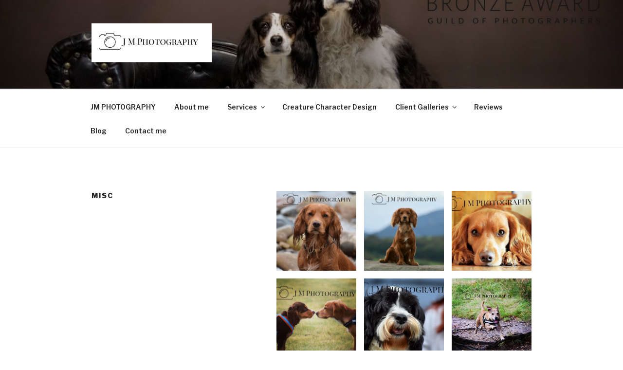

--- FILE ---
content_type: text/html; charset=UTF-8
request_url: http://jmartinphotography.co.uk/misc
body_size: 29789
content:
<!DOCTYPE html>
<html lang="en-US" class="no-js no-svg">
<head>
<meta charset="UTF-8">
<meta name="viewport" content="width=device-width, initial-scale=1">
<link rel="profile" href="http://gmpg.org/xfn/11">

<script>(function(html){html.className = html.className.replace(/\bno-js\b/,'js')})(document.documentElement);</script>
<meta name='robots' content='index, follow, max-image-preview:large, max-snippet:-1, max-video-preview:-1' />

	<!-- This site is optimized with the Yoast SEO plugin v16.2 - https://yoast.com/wordpress/plugins/seo/ -->
	<title>Misc - JM PHOTOGRAPHY</title>
	<link rel="canonical" href="https://jmartinphotography.co.uk/misc" />
	<meta property="og:locale" content="en_US" />
	<meta property="og:type" content="article" />
	<meta property="og:title" content="Misc - JM PHOTOGRAPHY" />
	<meta property="og:url" content="https://jmartinphotography.co.uk/misc" />
	<meta property="og:site_name" content="JM PHOTOGRAPHY" />
	<meta property="article:modified_time" content="2020-06-20T11:37:52+00:00" />
	<meta property="og:image" content="http://jmartinphotography.co.uk/wp-content/uploads/2020/04/IMG_20190929_162717_440-1024x1024.jpg" />
	<meta name="twitter:card" content="summary_large_image" />
	<script type="application/ld+json" class="yoast-schema-graph">{"@context":"https://schema.org","@graph":[{"@type":["Person","Organization"],"@id":"http://jmartinphotography.co.uk/#/schema/person/8f09bb8931f2315fa60eb4f85be98186","name":"JMPH0T0graphy","image":{"@type":"ImageObject","@id":"http://jmartinphotography.co.uk/#personlogo","inLanguage":"en-US","url":"http://0.gravatar.com/avatar/93f860fdada348c8acebb240e63317ca?s=96&d=mm&r=g","contentUrl":"http://0.gravatar.com/avatar/93f860fdada348c8acebb240e63317ca?s=96&d=mm&r=g","caption":"JMPH0T0graphy"},"logo":{"@id":"http://jmartinphotography.co.uk/#personlogo"},"sameAs":["http://jmartinphotography.co.uk"]},{"@type":"WebSite","@id":"http://jmartinphotography.co.uk/#website","url":"http://jmartinphotography.co.uk/","name":"JM PHOTOGRAPHY","description":"Capturing Character","publisher":{"@id":"http://jmartinphotography.co.uk/#/schema/person/8f09bb8931f2315fa60eb4f85be98186"},"potentialAction":[{"@type":"SearchAction","target":"http://jmartinphotography.co.uk/?s={search_term_string}","query-input":"required name=search_term_string"}],"inLanguage":"en-US"},{"@type":"ImageObject","@id":"https://jmartinphotography.co.uk/misc#primaryimage","inLanguage":"en-US","url":"http://jmartinphotography.co.uk/wp-content/uploads/2020/04/IMG_20190929_162717_440.jpg","contentUrl":"http://jmartinphotography.co.uk/wp-content/uploads/2020/04/IMG_20190929_162717_440.jpg","width":1080,"height":1080},{"@type":"WebPage","@id":"https://jmartinphotography.co.uk/misc#webpage","url":"https://jmartinphotography.co.uk/misc","name":"Misc - JM PHOTOGRAPHY","isPartOf":{"@id":"http://jmartinphotography.co.uk/#website"},"primaryImageOfPage":{"@id":"https://jmartinphotography.co.uk/misc#primaryimage"},"datePublished":"2020-06-20T10:56:17+00:00","dateModified":"2020-06-20T11:37:52+00:00","breadcrumb":{"@id":"https://jmartinphotography.co.uk/misc#breadcrumb"},"inLanguage":"en-US","potentialAction":[{"@type":"ReadAction","target":["https://jmartinphotography.co.uk/misc"]}]},{"@type":"BreadcrumbList","@id":"https://jmartinphotography.co.uk/misc#breadcrumb","itemListElement":[{"@type":"ListItem","position":1,"item":{"@type":"WebPage","@id":"http://jmartinphotography.co.uk/","url":"http://jmartinphotography.co.uk/","name":"Home"}},{"@type":"ListItem","position":2,"item":{"@id":"https://jmartinphotography.co.uk/misc#webpage"}}]}]}</script>
	<!-- / Yoast SEO plugin. -->


<link rel='dns-prefetch' href='//fonts.googleapis.com' />
<link rel='dns-prefetch' href='//s.w.org' />
<link href='https://fonts.gstatic.com' crossorigin rel='preconnect' />
<link rel="alternate" type="application/rss+xml" title="JM PHOTOGRAPHY &raquo; Feed" href="http://jmartinphotography.co.uk/feed" />
<link rel="alternate" type="application/rss+xml" title="JM PHOTOGRAPHY &raquo; Comments Feed" href="http://jmartinphotography.co.uk/comments/feed" />
		<!-- This site uses the Google Analytics by MonsterInsights plugin v7.18.0 - Using Analytics tracking - https://www.monsterinsights.com/ -->
		<!-- Note: MonsterInsights is not currently configured on this site. The site owner needs to authenticate with Google Analytics in the MonsterInsights settings panel. -->
					<!-- No UA code set -->
				<!-- / Google Analytics by MonsterInsights -->
				<script>
			window._wpemojiSettings = {"baseUrl":"https:\/\/s.w.org\/images\/core\/emoji\/13.0.1\/72x72\/","ext":".png","svgUrl":"https:\/\/s.w.org\/images\/core\/emoji\/13.0.1\/svg\/","svgExt":".svg","source":{"concatemoji":"http:\/\/jmartinphotography.co.uk\/wp-includes\/js\/wp-emoji-release.min.js?ver=5.7.14"}};
			!function(e,a,t){var n,r,o,i=a.createElement("canvas"),p=i.getContext&&i.getContext("2d");function s(e,t){var a=String.fromCharCode;p.clearRect(0,0,i.width,i.height),p.fillText(a.apply(this,e),0,0);e=i.toDataURL();return p.clearRect(0,0,i.width,i.height),p.fillText(a.apply(this,t),0,0),e===i.toDataURL()}function c(e){var t=a.createElement("script");t.src=e,t.defer=t.type="text/javascript",a.getElementsByTagName("head")[0].appendChild(t)}for(o=Array("flag","emoji"),t.supports={everything:!0,everythingExceptFlag:!0},r=0;r<o.length;r++)t.supports[o[r]]=function(e){if(!p||!p.fillText)return!1;switch(p.textBaseline="top",p.font="600 32px Arial",e){case"flag":return s([127987,65039,8205,9895,65039],[127987,65039,8203,9895,65039])?!1:!s([55356,56826,55356,56819],[55356,56826,8203,55356,56819])&&!s([55356,57332,56128,56423,56128,56418,56128,56421,56128,56430,56128,56423,56128,56447],[55356,57332,8203,56128,56423,8203,56128,56418,8203,56128,56421,8203,56128,56430,8203,56128,56423,8203,56128,56447]);case"emoji":return!s([55357,56424,8205,55356,57212],[55357,56424,8203,55356,57212])}return!1}(o[r]),t.supports.everything=t.supports.everything&&t.supports[o[r]],"flag"!==o[r]&&(t.supports.everythingExceptFlag=t.supports.everythingExceptFlag&&t.supports[o[r]]);t.supports.everythingExceptFlag=t.supports.everythingExceptFlag&&!t.supports.flag,t.DOMReady=!1,t.readyCallback=function(){t.DOMReady=!0},t.supports.everything||(n=function(){t.readyCallback()},a.addEventListener?(a.addEventListener("DOMContentLoaded",n,!1),e.addEventListener("load",n,!1)):(e.attachEvent("onload",n),a.attachEvent("onreadystatechange",function(){"complete"===a.readyState&&t.readyCallback()})),(n=t.source||{}).concatemoji?c(n.concatemoji):n.wpemoji&&n.twemoji&&(c(n.twemoji),c(n.wpemoji)))}(window,document,window._wpemojiSettings);
		</script>
		<style>
img.wp-smiley,
img.emoji {
	display: inline !important;
	border: none !important;
	box-shadow: none !important;
	height: 1em !important;
	width: 1em !important;
	margin: 0 .07em !important;
	vertical-align: -0.1em !important;
	background: none !important;
	padding: 0 !important;
}
</style>
	<link rel='stylesheet' id='wp-block-library-css'  href='http://jmartinphotography.co.uk/wp-includes/css/dist/block-library/style.min.css?ver=5.7.14' media='all' />
<link rel='stylesheet' id='wp-block-library-theme-css'  href='http://jmartinphotography.co.uk/wp-includes/css/dist/block-library/theme.min.css?ver=5.7.14' media='all' />
<link rel='stylesheet' id='menu-image-css'  href='http://jmartinphotography.co.uk/wp-content/plugins/menu-image/includes/css/menu-image.css?ver=2.9.6' media='all' />
<link rel='stylesheet' id='twentyseventeen-fonts-css'  href='https://fonts.googleapis.com/css?family=Libre+Franklin%3A300%2C300i%2C400%2C400i%2C600%2C600i%2C800%2C800i&#038;subset=latin%2Clatin-ext&#038;display=fallback' media='all' />
<link rel='stylesheet' id='twentyseventeen-style-css'  href='http://jmartinphotography.co.uk/wp-content/themes/twentyseventeen/style.css?ver=20190507' media='all' />
<link rel='stylesheet' id='twentyseventeen-block-style-css'  href='http://jmartinphotography.co.uk/wp-content/themes/twentyseventeen/assets/css/blocks.css?ver=20190105' media='all' />
<!--[if lt IE 9]>
<link rel='stylesheet' id='twentyseventeen-ie8-css'  href='http://jmartinphotography.co.uk/wp-content/themes/twentyseventeen/assets/css/ie8.css?ver=20161202' media='all' />
<![endif]-->
<link rel='stylesheet' id='jquery-lazyloadxt-spinner-css-css'  href='//jmartinphotography.co.uk/wp-content/plugins/a3-lazy-load/assets/css/jquery.lazyloadxt.spinner.css?ver=5.7.14' media='all' />
<script src='http://jmartinphotography.co.uk/wp-content/plugins/1and1-wordpress-assistant/js/cookies.js?ver=5.7.14' id='1and1-wp-cookies-js'></script>
<script src='http://jmartinphotography.co.uk/wp-includes/js/jquery/jquery.min.js?ver=3.5.1' id='jquery-core-js'></script>
<script src='http://jmartinphotography.co.uk/wp-includes/js/jquery/jquery-migrate.min.js?ver=3.3.2' id='jquery-migrate-js'></script>
<script src='http://jmartinphotography.co.uk/wp-content/plugins/menu-in-post/js/main-min.js?ver=5.7.14' id='menu_in_post_frontend_script-js'></script>
<!--[if lt IE 9]>
<script src='http://jmartinphotography.co.uk/wp-content/themes/twentyseventeen/assets/js/html5.js?ver=20161020' id='html5-js'></script>
<![endif]-->
<link rel="https://api.w.org/" href="http://jmartinphotography.co.uk/wp-json/" /><link rel="alternate" type="application/json" href="http://jmartinphotography.co.uk/wp-json/wp/v2/pages/168" /><link rel="EditURI" type="application/rsd+xml" title="RSD" href="http://jmartinphotography.co.uk/xmlrpc.php?rsd" />
<link rel="wlwmanifest" type="application/wlwmanifest+xml" href="http://jmartinphotography.co.uk/wp-includes/wlwmanifest.xml" /> 
<meta name="generator" content="WordPress 5.7.14" />
<link rel='shortlink' href='http://jmartinphotography.co.uk/?p=168' />
<link rel="alternate" type="application/json+oembed" href="http://jmartinphotography.co.uk/wp-json/oembed/1.0/embed?url=http%3A%2F%2Fjmartinphotography.co.uk%2Fmisc" />
<link rel="alternate" type="text/xml+oembed" href="http://jmartinphotography.co.uk/wp-json/oembed/1.0/embed?url=http%3A%2F%2Fjmartinphotography.co.uk%2Fmisc&#038;format=xml" />
<meta property="fb:app_id" content=""><meta property="fb:admins" content="">            <div id="fb-root"></div>
            <script>(function (d, s, id) {
                    var js, fjs = d.getElementsByTagName(s)[0];
                    if (d.getElementById(id))
                        return;
                    js = d.createElement(s);
                    js.id = id;
                    js.src = "//connect.facebook.net/en_GB/sdk.js#xfbml=1&version=v2.0";
                    fjs.parentNode.insertBefore(js, fjs);
                }(document, 'script', 'facebook-jssdk'));</script>
            <style type="text/css">.broken_link, a.broken_link {
	text-decoration: line-through;
}</style>		<style id="twentyseventeen-custom-header-styles" type="text/css">
				.site-title,
		.site-description {
			position: absolute;
			clip: rect(1px, 1px, 1px, 1px);
		}
				</style>
		<link rel="icon" href="http://jmartinphotography.co.uk/wp-content/uploads/2020/04/cropped-20190704_073524-2-32x32.jpg" sizes="32x32" />
<link rel="icon" href="http://jmartinphotography.co.uk/wp-content/uploads/2020/04/cropped-20190704_073524-2-192x192.jpg" sizes="192x192" />
<link rel="apple-touch-icon" href="http://jmartinphotography.co.uk/wp-content/uploads/2020/04/cropped-20190704_073524-2-180x180.jpg" />
<meta name="msapplication-TileImage" content="http://jmartinphotography.co.uk/wp-content/uploads/2020/04/cropped-20190704_073524-2-270x270.jpg" />
</head>

<body class="page-template-default page page-id-168 wp-custom-logo wp-embed-responsive has-header-image page-two-column title-tagline-hidden colors-light">
<div id="page" class="site">
	<a class="skip-link screen-reader-text" href="#content">Skip to content</a>

	<header id="masthead" class="site-header" role="banner">

		<div class="custom-header">

		<div class="custom-header-media">
			<div id="wp-custom-header" class="wp-custom-header"><img src="http://jmartinphotography.co.uk/wp-content/uploads/2021/03/cropped-beans-scaled-1.jpg" width="2000" height="1200" alt="JM PHOTOGRAPHY" srcset="http://jmartinphotography.co.uk/wp-content/uploads/2021/03/cropped-beans-scaled-1.jpg 2000w, http://jmartinphotography.co.uk/wp-content/uploads/2021/03/cropped-beans-scaled-1-300x180.jpg 300w, http://jmartinphotography.co.uk/wp-content/uploads/2021/03/cropped-beans-scaled-1-1024x614.jpg 1024w, http://jmartinphotography.co.uk/wp-content/uploads/2021/03/cropped-beans-scaled-1-768x461.jpg 768w, http://jmartinphotography.co.uk/wp-content/uploads/2021/03/cropped-beans-scaled-1-1536x922.jpg 1536w, http://jmartinphotography.co.uk/wp-content/uploads/2021/03/cropped-beans-scaled-1-24x14.jpg 24w, http://jmartinphotography.co.uk/wp-content/uploads/2021/03/cropped-beans-scaled-1-36x22.jpg 36w, http://jmartinphotography.co.uk/wp-content/uploads/2021/03/cropped-beans-scaled-1-48x29.jpg 48w" sizes="100vw" /></div>		</div>

	<div class="site-branding">
	<div class="wrap">

		<a href="http://jmartinphotography.co.uk/" class="custom-logo-link" rel="home"><img width="771" height="250" src="http://jmartinphotography.co.uk/wp-content/uploads/2020/04/cropped-20190704_073524-1.jpg" class="custom-logo" alt="JM PHOTOGRAPHY" srcset="http://jmartinphotography.co.uk/wp-content/uploads/2020/04/cropped-20190704_073524-1.jpg 771w, http://jmartinphotography.co.uk/wp-content/uploads/2020/04/cropped-20190704_073524-1-300x97.jpg 300w, http://jmartinphotography.co.uk/wp-content/uploads/2020/04/cropped-20190704_073524-1-768x249.jpg 768w, http://jmartinphotography.co.uk/wp-content/uploads/2020/04/cropped-20190704_073524-1-676x219.jpg 676w, http://jmartinphotography.co.uk/wp-content/uploads/2020/04/cropped-20190704_073524-1-24x8.jpg 24w, http://jmartinphotography.co.uk/wp-content/uploads/2020/04/cropped-20190704_073524-1-36x12.jpg 36w, http://jmartinphotography.co.uk/wp-content/uploads/2020/04/cropped-20190704_073524-1-48x16.jpg 48w" sizes="100vw" /></a>
		<div class="site-branding-text">
							<p class="site-title"><a href="http://jmartinphotography.co.uk/" rel="home">JM PHOTOGRAPHY</a></p>
			
							<p class="site-description">Capturing Character</p>
					</div><!-- .site-branding-text -->

		
	</div><!-- .wrap -->
</div><!-- .site-branding -->

</div><!-- .custom-header -->

					<div class="navigation-top">
				<div class="wrap">
					<nav id="site-navigation" class="main-navigation" role="navigation" aria-label="Top Menu">
	<button class="menu-toggle" aria-controls="top-menu" aria-expanded="false">
		<svg class="icon icon-bars" aria-hidden="true" role="img"> <use href="#icon-bars" xlink:href="#icon-bars"></use> </svg><svg class="icon icon-close" aria-hidden="true" role="img"> <use href="#icon-close" xlink:href="#icon-close"></use> </svg>Menu	</button>

	<div class="menu-menu-container"><ul id="top-menu" class="menu"><li id="menu-item-1098" class="menu-item menu-item-type-post_type menu-item-object-page menu-item-home menu-item-1098"><a href="http://jmartinphotography.co.uk/">JM PHOTOGRAPHY</a></li>
<li id="menu-item-90" class="menu-item menu-item-type-post_type menu-item-object-page menu-item-90"><a href="http://jmartinphotography.co.uk/about-me">About me</a></li>
<li id="menu-item-92" class="menu-item menu-item-type-post_type menu-item-object-page menu-item-has-children menu-item-92"><a href="http://jmartinphotography.co.uk/services">Services<svg class="icon icon-angle-down" aria-hidden="true" role="img"> <use href="#icon-angle-down" xlink:href="#icon-angle-down"></use> </svg></a>
<ul class="sub-menu">
	<li id="menu-item-986" class="menu-item menu-item-type-post_type menu-item-object-page menu-item-986"><a href="http://jmartinphotography.co.uk/pet-portrait-studio-shoots">Pet portrait shoots in my studio</a></li>
	<li id="menu-item-991" class="menu-item menu-item-type-post_type menu-item-object-page menu-item-991"><a href="http://jmartinphotography.co.uk/on-location-shoot">On location Shoot</a></li>
	<li id="menu-item-1001" class="menu-item menu-item-type-post_type menu-item-object-page menu-item-1001"><a href="http://jmartinphotography.co.uk/event-photography">Event photography</a></li>
	<li id="menu-item-1010" class="menu-item menu-item-type-post_type menu-item-object-page menu-item-1010"><a href="http://jmartinphotography.co.uk/business-photography">Business photography</a></li>
	<li id="menu-item-898" class="menu-item menu-item-type-post_type menu-item-object-page menu-item-898"><a href="http://jmartinphotography.co.uk/photograph-editing-services">Photograph editing services</a></li>
</ul>
</li>
<li id="menu-item-1801" class="menu-item menu-item-type-post_type menu-item-object-page menu-item-1801"><a href="http://jmartinphotography.co.uk/creature-character-design">Creature Character Design</a></li>
<li id="menu-item-180" class="menu-item menu-item-type-post_type menu-item-object-page current-menu-ancestor current-menu-parent current_page_parent current_page_ancestor menu-item-has-children menu-item-180"><a href="http://jmartinphotography.co.uk/client-galleries">Client Galleries<svg class="icon icon-angle-down" aria-hidden="true" role="img"> <use href="#icon-angle-down" xlink:href="#icon-angle-down"></use> </svg></a>
<ul class="sub-menu">
	<li id="menu-item-8988" class="menu-item menu-item-type-post_type menu-item-object-page menu-item-8988"><a href="http://jmartinphotography.co.uk/suffolk-punch-trust-family-fun-show-inhand">SUFFOLK PUNCH TRUST FAMILY FUN SHOW &#8211; INHAND</a></li>
	<li id="menu-item-8994" class="menu-item menu-item-type-post_type menu-item-object-page menu-item-8994"><a href="http://jmartinphotography.co.uk/suffolk-punch-trust-family-fun-show-ridden">SUFFOLK PUNCH TRUST FAMILY FUN SHOW &#8211; RIDDEN</a></li>
	<li id="menu-item-8082" class="menu-item menu-item-type-post_type menu-item-object-page menu-item-8082"><a href="http://jmartinphotography.co.uk/bertie">Bertie</a></li>
	<li id="menu-item-181" class="menu-item menu-item-type-post_type menu-item-object-page menu-item-181"><a href="http://jmartinphotography.co.uk/zeus">Zeus</a></li>
	<li id="menu-item-183" class="menu-item menu-item-type-post_type menu-item-object-page menu-item-183"><a href="http://jmartinphotography.co.uk/zoes-pack">Zoe&#8217;s pack</a></li>
	<li id="menu-item-182" class="menu-item menu-item-type-post_type menu-item-object-page menu-item-182"><a href="http://jmartinphotography.co.uk/winstons-wheels-charity-xmas-cards">Winstons Wheels Charity xmas cards</a></li>
	<li id="menu-item-184" class="menu-item menu-item-type-post_type menu-item-object-page current-menu-item page_item page-item-168 current_page_item menu-item-184"><a href="http://jmartinphotography.co.uk/misc" aria-current="page">Misc</a></li>
	<li id="menu-item-286" class="menu-item menu-item-type-post_type menu-item-object-page menu-item-286"><a href="http://jmartinphotography.co.uk/millies-marvelous-mutts">Millie’s Marvelous Mutts</a></li>
	<li id="menu-item-460" class="menu-item menu-item-type-post_type menu-item-object-page menu-item-460"><a href="http://jmartinphotography.co.uk/scooter-and-indie">Scooter and Indie</a></li>
	<li id="menu-item-278" class="menu-item menu-item-type-post_type menu-item-object-page menu-item-278"><a href="http://jmartinphotography.co.uk/horses-and-others">Horses and others</a></li>
	<li id="menu-item-374" class="menu-item menu-item-type-post_type menu-item-object-page menu-item-374"><a href="http://jmartinphotography.co.uk/love-paws">Love Paws</a></li>
	<li id="menu-item-5456" class="menu-item menu-item-type-post_type menu-item-object-page menu-item-5456"><a href="http://jmartinphotography.co.uk/lwss-working-test-24th-april-2022">LWSS &#8211; Working Test &#8211; 24th April 2022</a></li>
	<li id="menu-item-4874" class="menu-item menu-item-type-post_type menu-item-object-page menu-item-4874"><a href="http://jmartinphotography.co.uk/teresa">Teresa</a></li>
	<li id="menu-item-885" class="menu-item menu-item-type-post_type menu-item-object-page menu-item-885"><a href="http://jmartinphotography.co.uk/tilly-17-11-20">Tilly &#8211; 17/11/20</a></li>
	<li id="menu-item-923" class="menu-item menu-item-type-post_type menu-item-object-page menu-item-923"><a href="http://jmartinphotography.co.uk/traceys-tribe">Tracey&#8217;s tribe</a></li>
	<li id="menu-item-941" class="menu-item menu-item-type-post_type menu-item-object-page menu-item-941"><a href="http://jmartinphotography.co.uk/cosmo">Cosmo</a></li>
	<li id="menu-item-1074" class="menu-item menu-item-type-post_type menu-item-object-page menu-item-1074"><a href="http://jmartinphotography.co.uk/gracie">Gracie</a></li>
	<li id="menu-item-7178" class="menu-item menu-item-type-post_type menu-item-object-page menu-item-has-children menu-item-7178"><a href="http://jmartinphotography.co.uk/suffolk-punch-trust-family-fun-horse-and-dog-show">Suffolk Punch Trust &#8211; Family fun horse and dog show<svg class="icon icon-angle-down" aria-hidden="true" role="img"> <use href="#icon-angle-down" xlink:href="#icon-angle-down"></use> </svg></a>
	<ul class="sub-menu">
		<li id="menu-item-7283" class="menu-item menu-item-type-post_type menu-item-object-page menu-item-7283"><a href="http://jmartinphotography.co.uk/in-hand-showing">In Hand Showing</a></li>
		<li id="menu-item-7285" class="menu-item menu-item-type-post_type menu-item-object-page menu-item-7285"><a href="http://jmartinphotography.co.uk/ridden-showing">Ridden Showing</a></li>
		<li id="menu-item-7288" class="menu-item menu-item-type-post_type menu-item-object-page menu-item-7288"><a href="http://jmartinphotography.co.uk/dogs">Dogs</a></li>
	</ul>
</li>
	<li id="menu-item-1273" class="menu-item menu-item-type-post_type menu-item-object-page menu-item-1273"><a href="http://jmartinphotography.co.uk/studio-shots">Studio shots</a></li>
	<li id="menu-item-1555" class="menu-item menu-item-type-post_type menu-item-object-page menu-item-1555"><a href="http://jmartinphotography.co.uk/basc-18-07-21">BASC -18/07/21</a></li>
	<li id="menu-item-1701" class="menu-item menu-item-type-post_type menu-item-object-page menu-item-1701"><a href="http://jmartinphotography.co.uk/basc-18-07-21-open-and-presentations">BASC 18/07/21 &#8211; Open and presentations</a></li>
	<li id="menu-item-1768" class="menu-item menu-item-type-post_type menu-item-object-page menu-item-1768"><a href="http://jmartinphotography.co.uk/golden-retriever-litter">Golden Retriever Litter</a></li>
	<li id="menu-item-4274" class="menu-item menu-item-type-post_type menu-item-object-page menu-item-has-children menu-item-4274"><a href="http://jmartinphotography.co.uk/family-dog-services-water-workshop">Family dog services &#8211; water workshop<svg class="icon icon-angle-down" aria-hidden="true" role="img"> <use href="#icon-angle-down" xlink:href="#icon-angle-down"></use> </svg></a>
	<ul class="sub-menu">
		<li id="menu-item-4269" class="menu-item menu-item-type-post_type menu-item-object-page menu-item-4269"><a href="http://jmartinphotography.co.uk/family-dog-services-water-workshop-3">Water workshop &#8211; Advanced</a></li>
		<li id="menu-item-3531" class="menu-item menu-item-type-post_type menu-item-object-page menu-item-3531"><a href="http://jmartinphotography.co.uk/water-workshop-beginner">Water Workshop &#8211; Beginner</a></li>
		<li id="menu-item-3799" class="menu-item menu-item-type-post_type menu-item-object-page menu-item-3799"><a href="http://jmartinphotography.co.uk/family-dog-services-water-workshop-2">Water workshop &#8211; Novice</a></li>
	</ul>
</li>
	<li id="menu-item-6429" class="menu-item menu-item-type-post_type menu-item-object-page menu-item-6429"><a href="http://jmartinphotography.co.uk/john-rogerson-rally">John Rogerson Rally</a></li>
	<li id="menu-item-4442" class="menu-item menu-item-type-post_type menu-item-object-page menu-item-4442"><a href="http://jmartinphotography.co.uk/family-dog-services-spaniel-scurry">Family Dog Services Spaniel Scurry</a></li>
	<li id="menu-item-4620" class="menu-item menu-item-type-post_type menu-item-object-page menu-item-4620"><a href="http://jmartinphotography.co.uk/family-dog-services-retriever-scurry">Family dog services &#8211; Retriever Scurry</a></li>
	<li id="menu-item-4642" class="menu-item menu-item-type-post_type menu-item-object-page menu-item-4642"><a href="http://jmartinphotography.co.uk/sarah-and-willow">Sarah and Willow</a></li>
	<li id="menu-item-5102" class="menu-item menu-item-type-post_type menu-item-object-page menu-item-5102"><a href="http://jmartinphotography.co.uk/k9-lifestyles-dachshund-man-trailing-intro">K9 Lifestyles &#8211; Dachshund Man-trailing intro.</a></li>
	<li id="menu-item-2158" class="menu-item menu-item-type-post_type menu-item-object-page menu-item-has-children menu-item-2158"><a href="http://jmartinphotography.co.uk/suffolk-punch-trust-family-fun-show">Suffolk Punch Trust Family Fun Show<svg class="icon icon-angle-down" aria-hidden="true" role="img"> <use href="#icon-angle-down" xlink:href="#icon-angle-down"></use> </svg></a>
	<ul class="sub-menu">
		<li id="menu-item-2159" class="menu-item menu-item-type-post_type menu-item-object-page menu-item-has-children menu-item-2159"><a href="http://jmartinphotography.co.uk/dog-ring">Dog Ring<svg class="icon icon-angle-down" aria-hidden="true" role="img"> <use href="#icon-angle-down" xlink:href="#icon-angle-down"></use> </svg></a>
		<ul class="sub-menu">
			<li id="menu-item-2150" class="menu-item menu-item-type-post_type menu-item-object-page menu-item-2150"><a href="http://jmartinphotography.co.uk/dog-ring-11-12">Dog Ring 11am-12pm</a></li>
			<li id="menu-item-2271" class="menu-item menu-item-type-post_type menu-item-object-page menu-item-2271"><a href="http://jmartinphotography.co.uk/dog-ring-12pm-1pm">Dog Ring 12pm-1pm</a></li>
			<li id="menu-item-2355" class="menu-item menu-item-type-post_type menu-item-object-page menu-item-2355"><a href="http://jmartinphotography.co.uk/dog-ring-1-2pm">Dog ring 1-2pm</a></li>
			<li id="menu-item-2417" class="menu-item menu-item-type-post_type menu-item-object-page menu-item-2417"><a href="http://jmartinphotography.co.uk/dog-ring-2-3pm">Dog Ring 2-3pm</a></li>
			<li id="menu-item-2445" class="menu-item menu-item-type-post_type menu-item-object-page menu-item-2445"><a href="http://jmartinphotography.co.uk/dog-ring-3-4pm">Dog ring 3-4pm</a></li>
			<li id="menu-item-2492" class="menu-item menu-item-type-post_type menu-item-object-page menu-item-2492"><a href="http://jmartinphotography.co.uk/dog-ring-4-5pm">Dog Ring 4-5pm</a></li>
			<li id="menu-item-2531" class="menu-item menu-item-type-post_type menu-item-object-page menu-item-2531"><a href="http://jmartinphotography.co.uk/dog-ring-5-6pm">Dog ring 5-6pm</a></li>
		</ul>
</li>
		<li id="menu-item-2168" class="menu-item menu-item-type-post_type menu-item-object-page menu-item-has-children menu-item-2168"><a href="http://jmartinphotography.co.uk/horse-ring">Horse Ring<svg class="icon icon-angle-down" aria-hidden="true" role="img"> <use href="#icon-angle-down" xlink:href="#icon-angle-down"></use> </svg></a>
		<ul class="sub-menu">
			<li id="menu-item-2169" class="menu-item menu-item-type-post_type menu-item-object-page menu-item-has-children menu-item-2169"><a href="http://jmartinphotography.co.uk/inhand">Inhand<svg class="icon icon-angle-down" aria-hidden="true" role="img"> <use href="#icon-angle-down" xlink:href="#icon-angle-down"></use> </svg></a>
			<ul class="sub-menu">
				<li id="menu-item-2553" class="menu-item menu-item-type-post_type menu-item-object-page menu-item-2553"><a href="http://jmartinphotography.co.uk/class-2">Class 2</a></li>
				<li id="menu-item-2575" class="menu-item menu-item-type-post_type menu-item-object-page menu-item-2575"><a href="http://jmartinphotography.co.uk/class-3">Class 3</a></li>
				<li id="menu-item-2583" class="menu-item menu-item-type-post_type menu-item-object-page menu-item-2583"><a href="http://jmartinphotography.co.uk/class-4">Class 4</a></li>
				<li id="menu-item-2613" class="menu-item menu-item-type-post_type menu-item-object-page menu-item-2613"><a href="http://jmartinphotography.co.uk/class-5">Class 5</a></li>
				<li id="menu-item-2647" class="menu-item menu-item-type-post_type menu-item-object-page menu-item-2647"><a href="http://jmartinphotography.co.uk/class-6">Class 6</a></li>
				<li id="menu-item-2738" class="menu-item menu-item-type-post_type menu-item-object-page menu-item-2738"><a href="http://jmartinphotography.co.uk/class-7">Class 7</a></li>
				<li id="menu-item-2771" class="menu-item menu-item-type-post_type menu-item-object-page menu-item-2771"><a href="http://jmartinphotography.co.uk/class-8">Class 8</a></li>
				<li id="menu-item-2754" class="menu-item menu-item-type-post_type menu-item-object-page menu-item-2754"><a href="http://jmartinphotography.co.uk/class-9">Class 9</a></li>
				<li id="menu-item-2841" class="menu-item menu-item-type-post_type menu-item-object-page menu-item-2841"><a href="http://jmartinphotography.co.uk/class-10">Class 10</a></li>
				<li id="menu-item-2843" class="menu-item menu-item-type-post_type menu-item-object-page menu-item-2843"><a href="http://jmartinphotography.co.uk/class-11">Class 11</a></li>
				<li id="menu-item-2815" class="menu-item menu-item-type-post_type menu-item-object-page menu-item-2815"><a href="http://jmartinphotography.co.uk/class-12">Class 12</a></li>
				<li id="menu-item-2890" class="menu-item menu-item-type-post_type menu-item-object-page menu-item-2890"><a href="http://jmartinphotography.co.uk/best-of-the-rest">Best of the rest</a></li>
				<li id="menu-item-2896" class="menu-item menu-item-type-post_type menu-item-object-page menu-item-2896"><a href="http://jmartinphotography.co.uk/inhand-championship">Inhand Championship</a></li>
			</ul>
</li>
			<li id="menu-item-2170" class="menu-item menu-item-type-post_type menu-item-object-page menu-item-has-children menu-item-2170"><a href="http://jmartinphotography.co.uk/ridden">Ridden<svg class="icon icon-angle-down" aria-hidden="true" role="img"> <use href="#icon-angle-down" xlink:href="#icon-angle-down"></use> </svg></a>
			<ul class="sub-menu">
				<li id="menu-item-2925" class="menu-item menu-item-type-post_type menu-item-object-page menu-item-2925"><a href="http://jmartinphotography.co.uk/class-13">Class 13</a></li>
				<li id="menu-item-2951" class="menu-item menu-item-type-post_type menu-item-object-page menu-item-2951"><a href="http://jmartinphotography.co.uk/class-14">Class 14</a></li>
				<li id="menu-item-2976" class="menu-item menu-item-type-post_type menu-item-object-page menu-item-2976"><a href="http://jmartinphotography.co.uk/class-15">Class 15</a></li>
				<li id="menu-item-2997" class="menu-item menu-item-type-post_type menu-item-object-page menu-item-2997"><a href="http://jmartinphotography.co.uk/class-16">Class 16</a></li>
				<li id="menu-item-3012" class="menu-item menu-item-type-post_type menu-item-object-page menu-item-3012"><a href="http://jmartinphotography.co.uk/class-17">Class 17</a></li>
				<li id="menu-item-3038" class="menu-item menu-item-type-post_type menu-item-object-page menu-item-3038"><a href="http://jmartinphotography.co.uk/class-18">Class 18</a></li>
				<li id="menu-item-3083" class="menu-item menu-item-type-post_type menu-item-object-page menu-item-3083"><a href="http://jmartinphotography.co.uk/class-19">Class 19</a></li>
				<li id="menu-item-3130" class="menu-item menu-item-type-post_type menu-item-object-page menu-item-3130"><a href="http://jmartinphotography.co.uk/class-20">Class 20</a></li>
				<li id="menu-item-3198" class="menu-item menu-item-type-post_type menu-item-object-page menu-item-3198"><a href="http://jmartinphotography.co.uk/class-21">Class 21</a></li>
				<li id="menu-item-3209" class="menu-item menu-item-type-post_type menu-item-object-page menu-item-3209"><a href="http://jmartinphotography.co.uk/class-23">Class 23</a></li>
				<li id="menu-item-3219" class="menu-item menu-item-type-post_type menu-item-object-page menu-item-3219"><a href="http://jmartinphotography.co.uk/best-of-the-rest-2">Best of the rest</a></li>
				<li id="menu-item-3235" class="menu-item menu-item-type-post_type menu-item-object-page menu-item-3235"><a href="http://jmartinphotography.co.uk/ridden-championship">Ridden Championship</a></li>
			</ul>
</li>
		</ul>
</li>
	</ul>
</li>
	<li id="menu-item-4836" class="menu-item menu-item-type-post_type menu-item-object-page menu-item-4836"><a href="http://jmartinphotography.co.uk/spt-dog-show-19-09-21">SPT &#8211; dog show 19/09/21</a></li>
	<li id="menu-item-6208" class="menu-item menu-item-type-post_type menu-item-object-page menu-item-6208"><a href="http://jmartinphotography.co.uk/fds-advanced-water-training">FDS Advanced Water Training</a></li>
	<li id="menu-item-6331" class="menu-item menu-item-type-post_type menu-item-object-page menu-item-6331"><a href="http://jmartinphotography.co.uk/amy-simba">Amy &#038; Simba</a></li>
	<li id="menu-item-7385" class="menu-item menu-item-type-post_type menu-item-object-page menu-item-7385"><a href="http://jmartinphotography.co.uk/jos-clan">Jo&#8217;s Clan</a></li>
	<li id="menu-item-7368" class="menu-item menu-item-type-post_type menu-item-object-page menu-item-7368"><a href="http://jmartinphotography.co.uk/lwss-open-cocker-trial-6th-dec-2022">LWSS OPEN COCKER TRIAL &#8211; 6th DEC 2022</a></li>
	<li id="menu-item-7482" class="menu-item menu-item-type-post_type menu-item-object-page menu-item-7482"><a href="http://jmartinphotography.co.uk/clares-pups">Clare&#8217;s pups</a></li>
	<li id="menu-item-7512" class="menu-item menu-item-type-post_type menu-item-object-page menu-item-7512"><a href="http://jmartinphotography.co.uk/lily">Lily</a></li>
	<li id="menu-item-7563" class="menu-item menu-item-type-post_type menu-item-object-page menu-item-7563"><a href="http://jmartinphotography.co.uk/marks-dogs">MARK&#8217;S DOGS</a></li>
	<li id="menu-item-7663" class="menu-item menu-item-type-post_type menu-item-object-page menu-item-7663"><a href="http://jmartinphotography.co.uk/charlotte-and-letty">Charlotte and Letty</a></li>
	<li id="menu-item-7785" class="menu-item menu-item-type-post_type menu-item-object-page menu-item-7785"><a href="http://jmartinphotography.co.uk/santa-paws-suffolk-dog-town">SANTA PAWS &#8211; SUFFOLK DOG TOWN</a></li>
	<li id="menu-item-8042" class="menu-item menu-item-type-post_type menu-item-object-page menu-item-8042"><a href="http://jmartinphotography.co.uk/chads-panto-2024">CHADS PANTO 2024</a></li>
	<li id="menu-item-8216" class="menu-item menu-item-type-post_type menu-item-object-page menu-item-8216"><a href="http://jmartinphotography.co.uk/tilly">Tilly</a></li>
</ul>
</li>
<li id="menu-item-5154" class="menu-item menu-item-type-post_type menu-item-object-page menu-item-5154"><a href="http://jmartinphotography.co.uk/reviews">Reviews</a></li>
<li id="menu-item-93" class="menu-item menu-item-type-post_type menu-item-object-page menu-item-93"><a href="http://jmartinphotography.co.uk/blog">Blog</a></li>
<li id="menu-item-154" class="menu-item menu-item-type-post_type menu-item-object-page menu-item-154"><a href="http://jmartinphotography.co.uk/contact-me">Contact me</a></li>
</ul></div>
	</nav><!-- #site-navigation -->
				</div><!-- .wrap -->
			</div><!-- .navigation-top -->
		
	</header><!-- #masthead -->

	
	<div class="site-content-contain">
		<div id="content" class="site-content">

<div class="wrap">
	<div id="primary" class="content-area">
		<main id="main" class="site-main" role="main">

			
<article id="post-168" class="post-168 page type-page status-publish hentry">
	<header class="entry-header">
		<h1 class="entry-title">Misc</h1>			</header><!-- .entry-header -->
	<div class="entry-content">
		
<figure class="wp-block-gallery columns-3 is-cropped"><ul class="blocks-gallery-grid"><li class="blocks-gallery-item"><figure><img loading="lazy" width="1024" height="1024" src="//jmartinphotography.co.uk/wp-content/plugins/a3-lazy-load/assets/images/lazy_placeholder.gif" data-lazy-type="image" data-src="http://jmartinphotography.co.uk/wp-content/uploads/2020/04/IMG_20190929_162717_440-1024x1024.jpg" alt="" data-id="46" data-full-url="http://jmartinphotography.co.uk/wp-content/uploads/2020/04/IMG_20190929_162717_440.jpg" data-link="http://jmartinphotography.co.uk/gallery/img_20190929_162717_440" class="lazy lazy-hidden wp-image-46" srcset="" data-srcset="http://jmartinphotography.co.uk/wp-content/uploads/2020/04/IMG_20190929_162717_440-1024x1024.jpg 1024w, http://jmartinphotography.co.uk/wp-content/uploads/2020/04/IMG_20190929_162717_440-300x300.jpg 300w, http://jmartinphotography.co.uk/wp-content/uploads/2020/04/IMG_20190929_162717_440-150x150.jpg 150w, http://jmartinphotography.co.uk/wp-content/uploads/2020/04/IMG_20190929_162717_440-768x768.jpg 768w, http://jmartinphotography.co.uk/wp-content/uploads/2020/04/IMG_20190929_162717_440-676x676.jpg 676w, http://jmartinphotography.co.uk/wp-content/uploads/2020/04/IMG_20190929_162717_440.jpg 1080w" sizes="(max-width: 767px) 89vw, (max-width: 1000px) 54vw, (max-width: 1071px) 543px, 580px" /><noscript><img loading="lazy" width="1024" height="1024" src="http://jmartinphotography.co.uk/wp-content/uploads/2020/04/IMG_20190929_162717_440-1024x1024.jpg" alt="" data-id="46" data-full-url="http://jmartinphotography.co.uk/wp-content/uploads/2020/04/IMG_20190929_162717_440.jpg" data-link="http://jmartinphotography.co.uk/gallery/img_20190929_162717_440" class="wp-image-46" srcset="http://jmartinphotography.co.uk/wp-content/uploads/2020/04/IMG_20190929_162717_440-1024x1024.jpg 1024w, http://jmartinphotography.co.uk/wp-content/uploads/2020/04/IMG_20190929_162717_440-300x300.jpg 300w, http://jmartinphotography.co.uk/wp-content/uploads/2020/04/IMG_20190929_162717_440-150x150.jpg 150w, http://jmartinphotography.co.uk/wp-content/uploads/2020/04/IMG_20190929_162717_440-768x768.jpg 768w, http://jmartinphotography.co.uk/wp-content/uploads/2020/04/IMG_20190929_162717_440-676x676.jpg 676w, http://jmartinphotography.co.uk/wp-content/uploads/2020/04/IMG_20190929_162717_440.jpg 1080w" sizes="(max-width: 767px) 89vw, (max-width: 1000px) 54vw, (max-width: 1071px) 543px, 580px" /></noscript></figure></li><li class="blocks-gallery-item"><figure><img loading="lazy" width="870" height="870" src="//jmartinphotography.co.uk/wp-content/plugins/a3-lazy-load/assets/images/lazy_placeholder.gif" data-lazy-type="image" data-src="http://jmartinphotography.co.uk/wp-content/uploads/2020/04/IMG_20190930_210525_770.jpg" alt="" data-id="47" data-full-url="http://jmartinphotography.co.uk/wp-content/uploads/2020/04/IMG_20190930_210525_770.jpg" data-link="http://jmartinphotography.co.uk/gallery/img_20190930_210525_770" class="lazy lazy-hidden wp-image-47" srcset="" data-srcset="http://jmartinphotography.co.uk/wp-content/uploads/2020/04/IMG_20190930_210525_770.jpg 870w, http://jmartinphotography.co.uk/wp-content/uploads/2020/04/IMG_20190930_210525_770-300x300.jpg 300w, http://jmartinphotography.co.uk/wp-content/uploads/2020/04/IMG_20190930_210525_770-150x150.jpg 150w, http://jmartinphotography.co.uk/wp-content/uploads/2020/04/IMG_20190930_210525_770-768x768.jpg 768w, http://jmartinphotography.co.uk/wp-content/uploads/2020/04/IMG_20190930_210525_770-676x676.jpg 676w" sizes="(max-width: 767px) 89vw, (max-width: 1000px) 54vw, (max-width: 1071px) 543px, 580px" /><noscript><img loading="lazy" width="870" height="870" src="http://jmartinphotography.co.uk/wp-content/uploads/2020/04/IMG_20190930_210525_770.jpg" alt="" data-id="47" data-full-url="http://jmartinphotography.co.uk/wp-content/uploads/2020/04/IMG_20190930_210525_770.jpg" data-link="http://jmartinphotography.co.uk/gallery/img_20190930_210525_770" class="wp-image-47" srcset="http://jmartinphotography.co.uk/wp-content/uploads/2020/04/IMG_20190930_210525_770.jpg 870w, http://jmartinphotography.co.uk/wp-content/uploads/2020/04/IMG_20190930_210525_770-300x300.jpg 300w, http://jmartinphotography.co.uk/wp-content/uploads/2020/04/IMG_20190930_210525_770-150x150.jpg 150w, http://jmartinphotography.co.uk/wp-content/uploads/2020/04/IMG_20190930_210525_770-768x768.jpg 768w, http://jmartinphotography.co.uk/wp-content/uploads/2020/04/IMG_20190930_210525_770-676x676.jpg 676w" sizes="(max-width: 767px) 89vw, (max-width: 1000px) 54vw, (max-width: 1071px) 543px, 580px" /></noscript></figure></li><li class="blocks-gallery-item"><figure><img loading="lazy" width="1024" height="682" src="//jmartinphotography.co.uk/wp-content/plugins/a3-lazy-load/assets/images/lazy_placeholder.gif" data-lazy-type="image" data-src="http://jmartinphotography.co.uk/wp-content/uploads/2020/04/IMG_20190920_122939_616-1024x682.jpg" alt="" data-id="39" data-full-url="http://jmartinphotography.co.uk/wp-content/uploads/2020/04/IMG_20190920_122939_616.jpg" data-link="http://jmartinphotography.co.uk/gallery/img_20190920_122939_616" class="lazy lazy-hidden wp-image-39" srcset="" data-srcset="http://jmartinphotography.co.uk/wp-content/uploads/2020/04/IMG_20190920_122939_616-1024x682.jpg 1024w, http://jmartinphotography.co.uk/wp-content/uploads/2020/04/IMG_20190920_122939_616-300x200.jpg 300w, http://jmartinphotography.co.uk/wp-content/uploads/2020/04/IMG_20190920_122939_616-768x512.jpg 768w, http://jmartinphotography.co.uk/wp-content/uploads/2020/04/IMG_20190920_122939_616-676x450.jpg 676w, http://jmartinphotography.co.uk/wp-content/uploads/2020/04/IMG_20190920_122939_616.jpg 1444w" sizes="(max-width: 767px) 89vw, (max-width: 1000px) 54vw, (max-width: 1071px) 543px, 580px" /><noscript><img loading="lazy" width="1024" height="682" src="http://jmartinphotography.co.uk/wp-content/uploads/2020/04/IMG_20190920_122939_616-1024x682.jpg" alt="" data-id="39" data-full-url="http://jmartinphotography.co.uk/wp-content/uploads/2020/04/IMG_20190920_122939_616.jpg" data-link="http://jmartinphotography.co.uk/gallery/img_20190920_122939_616" class="wp-image-39" srcset="http://jmartinphotography.co.uk/wp-content/uploads/2020/04/IMG_20190920_122939_616-1024x682.jpg 1024w, http://jmartinphotography.co.uk/wp-content/uploads/2020/04/IMG_20190920_122939_616-300x200.jpg 300w, http://jmartinphotography.co.uk/wp-content/uploads/2020/04/IMG_20190920_122939_616-768x512.jpg 768w, http://jmartinphotography.co.uk/wp-content/uploads/2020/04/IMG_20190920_122939_616-676x450.jpg 676w, http://jmartinphotography.co.uk/wp-content/uploads/2020/04/IMG_20190920_122939_616.jpg 1444w" sizes="(max-width: 767px) 89vw, (max-width: 1000px) 54vw, (max-width: 1071px) 543px, 580px" /></noscript></figure></li><li class="blocks-gallery-item"><figure><img loading="lazy" width="1024" height="1024" src="//jmartinphotography.co.uk/wp-content/plugins/a3-lazy-load/assets/images/lazy_placeholder.gif" data-lazy-type="image" data-src="http://jmartinphotography.co.uk/wp-content/uploads/2020/04/IMG_20190923_205142_385-1024x1024.jpg" alt="" data-id="40" data-full-url="http://jmartinphotography.co.uk/wp-content/uploads/2020/04/IMG_20190923_205142_385.jpg" data-link="http://jmartinphotography.co.uk/gallery/img_20190923_205142_385" class="lazy lazy-hidden wp-image-40" srcset="" data-srcset="http://jmartinphotography.co.uk/wp-content/uploads/2020/04/IMG_20190923_205142_385-1024x1024.jpg 1024w, http://jmartinphotography.co.uk/wp-content/uploads/2020/04/IMG_20190923_205142_385-300x300.jpg 300w, http://jmartinphotography.co.uk/wp-content/uploads/2020/04/IMG_20190923_205142_385-150x150.jpg 150w, http://jmartinphotography.co.uk/wp-content/uploads/2020/04/IMG_20190923_205142_385-768x768.jpg 768w, http://jmartinphotography.co.uk/wp-content/uploads/2020/04/IMG_20190923_205142_385-676x676.jpg 676w, http://jmartinphotography.co.uk/wp-content/uploads/2020/04/IMG_20190923_205142_385.jpg 1080w" sizes="(max-width: 767px) 89vw, (max-width: 1000px) 54vw, (max-width: 1071px) 543px, 580px" /><noscript><img loading="lazy" width="1024" height="1024" src="http://jmartinphotography.co.uk/wp-content/uploads/2020/04/IMG_20190923_205142_385-1024x1024.jpg" alt="" data-id="40" data-full-url="http://jmartinphotography.co.uk/wp-content/uploads/2020/04/IMG_20190923_205142_385.jpg" data-link="http://jmartinphotography.co.uk/gallery/img_20190923_205142_385" class="wp-image-40" srcset="http://jmartinphotography.co.uk/wp-content/uploads/2020/04/IMG_20190923_205142_385-1024x1024.jpg 1024w, http://jmartinphotography.co.uk/wp-content/uploads/2020/04/IMG_20190923_205142_385-300x300.jpg 300w, http://jmartinphotography.co.uk/wp-content/uploads/2020/04/IMG_20190923_205142_385-150x150.jpg 150w, http://jmartinphotography.co.uk/wp-content/uploads/2020/04/IMG_20190923_205142_385-768x768.jpg 768w, http://jmartinphotography.co.uk/wp-content/uploads/2020/04/IMG_20190923_205142_385-676x676.jpg 676w, http://jmartinphotography.co.uk/wp-content/uploads/2020/04/IMG_20190923_205142_385.jpg 1080w" sizes="(max-width: 767px) 89vw, (max-width: 1000px) 54vw, (max-width: 1071px) 543px, 580px" /></noscript></figure></li><li class="blocks-gallery-item"><figure><img loading="lazy" width="1024" height="683" src="//jmartinphotography.co.uk/wp-content/plugins/a3-lazy-load/assets/images/lazy_placeholder.gif" data-lazy-type="image" data-src="http://jmartinphotography.co.uk/wp-content/uploads/2020/04/IMG_20190925_071111_985-1024x683.jpg" alt="" data-id="44" data-full-url="http://jmartinphotography.co.uk/wp-content/uploads/2020/04/IMG_20190925_071111_985.jpg" data-link="http://jmartinphotography.co.uk/gallery/img_20190925_071111_985" class="lazy lazy-hidden wp-image-44" srcset="" data-srcset="http://jmartinphotography.co.uk/wp-content/uploads/2020/04/IMG_20190925_071111_985-1024x683.jpg 1024w, http://jmartinphotography.co.uk/wp-content/uploads/2020/04/IMG_20190925_071111_985-300x200.jpg 300w, http://jmartinphotography.co.uk/wp-content/uploads/2020/04/IMG_20190925_071111_985-768x512.jpg 768w, http://jmartinphotography.co.uk/wp-content/uploads/2020/04/IMG_20190925_071111_985-1536x1024.jpg 1536w, http://jmartinphotography.co.uk/wp-content/uploads/2020/04/IMG_20190925_071111_985-676x451.jpg 676w, http://jmartinphotography.co.uk/wp-content/uploads/2020/04/IMG_20190925_071111_985.jpg 1620w" sizes="(max-width: 767px) 89vw, (max-width: 1000px) 54vw, (max-width: 1071px) 543px, 580px" /><noscript><img loading="lazy" width="1024" height="683" src="http://jmartinphotography.co.uk/wp-content/uploads/2020/04/IMG_20190925_071111_985-1024x683.jpg" alt="" data-id="44" data-full-url="http://jmartinphotography.co.uk/wp-content/uploads/2020/04/IMG_20190925_071111_985.jpg" data-link="http://jmartinphotography.co.uk/gallery/img_20190925_071111_985" class="wp-image-44" srcset="http://jmartinphotography.co.uk/wp-content/uploads/2020/04/IMG_20190925_071111_985-1024x683.jpg 1024w, http://jmartinphotography.co.uk/wp-content/uploads/2020/04/IMG_20190925_071111_985-300x200.jpg 300w, http://jmartinphotography.co.uk/wp-content/uploads/2020/04/IMG_20190925_071111_985-768x512.jpg 768w, http://jmartinphotography.co.uk/wp-content/uploads/2020/04/IMG_20190925_071111_985-1536x1024.jpg 1536w, http://jmartinphotography.co.uk/wp-content/uploads/2020/04/IMG_20190925_071111_985-676x451.jpg 676w, http://jmartinphotography.co.uk/wp-content/uploads/2020/04/IMG_20190925_071111_985.jpg 1620w" sizes="(max-width: 767px) 89vw, (max-width: 1000px) 54vw, (max-width: 1071px) 543px, 580px" /></noscript></figure></li><li class="blocks-gallery-item"><figure><img loading="lazy" width="1024" height="982" src="//jmartinphotography.co.uk/wp-content/plugins/a3-lazy-load/assets/images/lazy_placeholder.gif" data-lazy-type="image" data-src="http://jmartinphotography.co.uk/wp-content/uploads/2020/04/IMG_20190929_162549_955-1024x982.jpg" alt="" data-id="45" data-full-url="http://jmartinphotography.co.uk/wp-content/uploads/2020/04/IMG_20190929_162549_955.jpg" data-link="http://jmartinphotography.co.uk/gallery/img_20190929_162549_955" class="lazy lazy-hidden wp-image-45" srcset="" data-srcset="http://jmartinphotography.co.uk/wp-content/uploads/2020/04/IMG_20190929_162549_955-1024x982.jpg 1024w, http://jmartinphotography.co.uk/wp-content/uploads/2020/04/IMG_20190929_162549_955-300x288.jpg 300w, http://jmartinphotography.co.uk/wp-content/uploads/2020/04/IMG_20190929_162549_955-768x737.jpg 768w, http://jmartinphotography.co.uk/wp-content/uploads/2020/04/IMG_20190929_162549_955-676x648.jpg 676w, http://jmartinphotography.co.uk/wp-content/uploads/2020/04/IMG_20190929_162549_955.jpg 1126w" sizes="(max-width: 767px) 89vw, (max-width: 1000px) 54vw, (max-width: 1071px) 543px, 580px" /><noscript><img loading="lazy" width="1024" height="982" src="http://jmartinphotography.co.uk/wp-content/uploads/2020/04/IMG_20190929_162549_955-1024x982.jpg" alt="" data-id="45" data-full-url="http://jmartinphotography.co.uk/wp-content/uploads/2020/04/IMG_20190929_162549_955.jpg" data-link="http://jmartinphotography.co.uk/gallery/img_20190929_162549_955" class="wp-image-45" srcset="http://jmartinphotography.co.uk/wp-content/uploads/2020/04/IMG_20190929_162549_955-1024x982.jpg 1024w, http://jmartinphotography.co.uk/wp-content/uploads/2020/04/IMG_20190929_162549_955-300x288.jpg 300w, http://jmartinphotography.co.uk/wp-content/uploads/2020/04/IMG_20190929_162549_955-768x737.jpg 768w, http://jmartinphotography.co.uk/wp-content/uploads/2020/04/IMG_20190929_162549_955-676x648.jpg 676w, http://jmartinphotography.co.uk/wp-content/uploads/2020/04/IMG_20190929_162549_955.jpg 1126w" sizes="(max-width: 767px) 89vw, (max-width: 1000px) 54vw, (max-width: 1071px) 543px, 580px" /></noscript></figure></li><li class="blocks-gallery-item"><figure><img loading="lazy" width="810" height="810" src="//jmartinphotography.co.uk/wp-content/plugins/a3-lazy-load/assets/images/lazy_placeholder.gif" data-lazy-type="image" data-src="http://jmartinphotography.co.uk/wp-content/uploads/2020/04/IMG_20190924_194603_617.jpg" alt="" data-id="43" data-full-url="http://jmartinphotography.co.uk/wp-content/uploads/2020/04/IMG_20190924_194603_617.jpg" data-link="http://jmartinphotography.co.uk/gallery/img_20190924_194603_617" class="lazy lazy-hidden wp-image-43" srcset="" data-srcset="http://jmartinphotography.co.uk/wp-content/uploads/2020/04/IMG_20190924_194603_617.jpg 810w, http://jmartinphotography.co.uk/wp-content/uploads/2020/04/IMG_20190924_194603_617-300x300.jpg 300w, http://jmartinphotography.co.uk/wp-content/uploads/2020/04/IMG_20190924_194603_617-150x150.jpg 150w, http://jmartinphotography.co.uk/wp-content/uploads/2020/04/IMG_20190924_194603_617-768x768.jpg 768w, http://jmartinphotography.co.uk/wp-content/uploads/2020/04/IMG_20190924_194603_617-676x676.jpg 676w" sizes="(max-width: 767px) 89vw, (max-width: 1000px) 54vw, (max-width: 1071px) 543px, 580px" /><noscript><img loading="lazy" width="810" height="810" src="http://jmartinphotography.co.uk/wp-content/uploads/2020/04/IMG_20190924_194603_617.jpg" alt="" data-id="43" data-full-url="http://jmartinphotography.co.uk/wp-content/uploads/2020/04/IMG_20190924_194603_617.jpg" data-link="http://jmartinphotography.co.uk/gallery/img_20190924_194603_617" class="wp-image-43" srcset="http://jmartinphotography.co.uk/wp-content/uploads/2020/04/IMG_20190924_194603_617.jpg 810w, http://jmartinphotography.co.uk/wp-content/uploads/2020/04/IMG_20190924_194603_617-300x300.jpg 300w, http://jmartinphotography.co.uk/wp-content/uploads/2020/04/IMG_20190924_194603_617-150x150.jpg 150w, http://jmartinphotography.co.uk/wp-content/uploads/2020/04/IMG_20190924_194603_617-768x768.jpg 768w, http://jmartinphotography.co.uk/wp-content/uploads/2020/04/IMG_20190924_194603_617-676x676.jpg 676w" sizes="(max-width: 767px) 89vw, (max-width: 1000px) 54vw, (max-width: 1071px) 543px, 580px" /></noscript></figure></li><li class="blocks-gallery-item"><figure><img loading="lazy" width="1024" height="855" src="//jmartinphotography.co.uk/wp-content/plugins/a3-lazy-load/assets/images/lazy_placeholder.gif" data-lazy-type="image" data-src="http://jmartinphotography.co.uk/wp-content/uploads/2020/04/IMG_20191008_220833_509-1024x855.jpg" alt="" data-id="51" data-full-url="http://jmartinphotography.co.uk/wp-content/uploads/2020/04/IMG_20191008_220833_509.jpg" data-link="http://jmartinphotography.co.uk/gallery/img_20191008_220833_509" class="lazy lazy-hidden wp-image-51" srcset="" data-srcset="http://jmartinphotography.co.uk/wp-content/uploads/2020/04/IMG_20191008_220833_509-1024x855.jpg 1024w, http://jmartinphotography.co.uk/wp-content/uploads/2020/04/IMG_20191008_220833_509-300x251.jpg 300w, http://jmartinphotography.co.uk/wp-content/uploads/2020/04/IMG_20191008_220833_509-768x641.jpg 768w, http://jmartinphotography.co.uk/wp-content/uploads/2020/04/IMG_20191008_220833_509-676x565.jpg 676w, http://jmartinphotography.co.uk/wp-content/uploads/2020/04/IMG_20191008_220833_509.jpg 1293w" sizes="(max-width: 767px) 89vw, (max-width: 1000px) 54vw, (max-width: 1071px) 543px, 580px" /><noscript><img loading="lazy" width="1024" height="855" src="http://jmartinphotography.co.uk/wp-content/uploads/2020/04/IMG_20191008_220833_509-1024x855.jpg" alt="" data-id="51" data-full-url="http://jmartinphotography.co.uk/wp-content/uploads/2020/04/IMG_20191008_220833_509.jpg" data-link="http://jmartinphotography.co.uk/gallery/img_20191008_220833_509" class="wp-image-51" srcset="http://jmartinphotography.co.uk/wp-content/uploads/2020/04/IMG_20191008_220833_509-1024x855.jpg 1024w, http://jmartinphotography.co.uk/wp-content/uploads/2020/04/IMG_20191008_220833_509-300x251.jpg 300w, http://jmartinphotography.co.uk/wp-content/uploads/2020/04/IMG_20191008_220833_509-768x641.jpg 768w, http://jmartinphotography.co.uk/wp-content/uploads/2020/04/IMG_20191008_220833_509-676x565.jpg 676w, http://jmartinphotography.co.uk/wp-content/uploads/2020/04/IMG_20191008_220833_509.jpg 1293w" sizes="(max-width: 767px) 89vw, (max-width: 1000px) 54vw, (max-width: 1071px) 543px, 580px" /></noscript></figure></li><li class="blocks-gallery-item"><figure><img loading="lazy" width="1024" height="1024" src="//jmartinphotography.co.uk/wp-content/plugins/a3-lazy-load/assets/images/lazy_placeholder.gif" data-lazy-type="image" data-src="http://jmartinphotography.co.uk/wp-content/uploads/2020/04/IMG_20191001_204349_729-1024x1024.jpg" alt="" data-id="48" data-full-url="http://jmartinphotography.co.uk/wp-content/uploads/2020/04/IMG_20191001_204349_729.jpg" data-link="http://jmartinphotography.co.uk/gallery/img_20191001_204349_729" class="lazy lazy-hidden wp-image-48" srcset="" data-srcset="http://jmartinphotography.co.uk/wp-content/uploads/2020/04/IMG_20191001_204349_729-1024x1024.jpg 1024w, http://jmartinphotography.co.uk/wp-content/uploads/2020/04/IMG_20191001_204349_729-300x300.jpg 300w, http://jmartinphotography.co.uk/wp-content/uploads/2020/04/IMG_20191001_204349_729-150x150.jpg 150w, http://jmartinphotography.co.uk/wp-content/uploads/2020/04/IMG_20191001_204349_729-768x768.jpg 768w, http://jmartinphotography.co.uk/wp-content/uploads/2020/04/IMG_20191001_204349_729-676x676.jpg 676w, http://jmartinphotography.co.uk/wp-content/uploads/2020/04/IMG_20191001_204349_729.jpg 1080w" sizes="(max-width: 767px) 89vw, (max-width: 1000px) 54vw, (max-width: 1071px) 543px, 580px" /><noscript><img loading="lazy" width="1024" height="1024" src="http://jmartinphotography.co.uk/wp-content/uploads/2020/04/IMG_20191001_204349_729-1024x1024.jpg" alt="" data-id="48" data-full-url="http://jmartinphotography.co.uk/wp-content/uploads/2020/04/IMG_20191001_204349_729.jpg" data-link="http://jmartinphotography.co.uk/gallery/img_20191001_204349_729" class="wp-image-48" srcset="http://jmartinphotography.co.uk/wp-content/uploads/2020/04/IMG_20191001_204349_729-1024x1024.jpg 1024w, http://jmartinphotography.co.uk/wp-content/uploads/2020/04/IMG_20191001_204349_729-300x300.jpg 300w, http://jmartinphotography.co.uk/wp-content/uploads/2020/04/IMG_20191001_204349_729-150x150.jpg 150w, http://jmartinphotography.co.uk/wp-content/uploads/2020/04/IMG_20191001_204349_729-768x768.jpg 768w, http://jmartinphotography.co.uk/wp-content/uploads/2020/04/IMG_20191001_204349_729-676x676.jpg 676w, http://jmartinphotography.co.uk/wp-content/uploads/2020/04/IMG_20191001_204349_729.jpg 1080w" sizes="(max-width: 767px) 89vw, (max-width: 1000px) 54vw, (max-width: 1071px) 543px, 580px" /></noscript></figure></li><li class="blocks-gallery-item"><figure><img loading="lazy" width="1024" height="1024" src="//jmartinphotography.co.uk/wp-content/plugins/a3-lazy-load/assets/images/lazy_placeholder.gif" data-lazy-type="image" data-src="http://jmartinphotography.co.uk/wp-content/uploads/2020/04/IMG_20191003_162414_167-1024x1024.jpg" alt="" data-id="49" data-full-url="http://jmartinphotography.co.uk/wp-content/uploads/2020/04/IMG_20191003_162414_167.jpg" data-link="http://jmartinphotography.co.uk/gallery/img_20191003_162414_167" class="lazy lazy-hidden wp-image-49" srcset="" data-srcset="http://jmartinphotography.co.uk/wp-content/uploads/2020/04/IMG_20191003_162414_167-1024x1024.jpg 1024w, http://jmartinphotography.co.uk/wp-content/uploads/2020/04/IMG_20191003_162414_167-300x300.jpg 300w, http://jmartinphotography.co.uk/wp-content/uploads/2020/04/IMG_20191003_162414_167-150x150.jpg 150w, http://jmartinphotography.co.uk/wp-content/uploads/2020/04/IMG_20191003_162414_167-768x768.jpg 768w, http://jmartinphotography.co.uk/wp-content/uploads/2020/04/IMG_20191003_162414_167-676x676.jpg 676w, http://jmartinphotography.co.uk/wp-content/uploads/2020/04/IMG_20191003_162414_167.jpg 1080w" sizes="(max-width: 767px) 89vw, (max-width: 1000px) 54vw, (max-width: 1071px) 543px, 580px" /><noscript><img loading="lazy" width="1024" height="1024" src="http://jmartinphotography.co.uk/wp-content/uploads/2020/04/IMG_20191003_162414_167-1024x1024.jpg" alt="" data-id="49" data-full-url="http://jmartinphotography.co.uk/wp-content/uploads/2020/04/IMG_20191003_162414_167.jpg" data-link="http://jmartinphotography.co.uk/gallery/img_20191003_162414_167" class="wp-image-49" srcset="http://jmartinphotography.co.uk/wp-content/uploads/2020/04/IMG_20191003_162414_167-1024x1024.jpg 1024w, http://jmartinphotography.co.uk/wp-content/uploads/2020/04/IMG_20191003_162414_167-300x300.jpg 300w, http://jmartinphotography.co.uk/wp-content/uploads/2020/04/IMG_20191003_162414_167-150x150.jpg 150w, http://jmartinphotography.co.uk/wp-content/uploads/2020/04/IMG_20191003_162414_167-768x768.jpg 768w, http://jmartinphotography.co.uk/wp-content/uploads/2020/04/IMG_20191003_162414_167-676x676.jpg 676w, http://jmartinphotography.co.uk/wp-content/uploads/2020/04/IMG_20191003_162414_167.jpg 1080w" sizes="(max-width: 767px) 89vw, (max-width: 1000px) 54vw, (max-width: 1071px) 543px, 580px" /></noscript></figure></li><li class="blocks-gallery-item"><figure><img loading="lazy" width="1024" height="1024" src="//jmartinphotography.co.uk/wp-content/plugins/a3-lazy-load/assets/images/lazy_placeholder.gif" data-lazy-type="image" data-src="http://jmartinphotography.co.uk/wp-content/uploads/2020/04/IMG_20191005_210635_725-1024x1024.jpg" alt="" data-id="50" data-full-url="http://jmartinphotography.co.uk/wp-content/uploads/2020/04/IMG_20191005_210635_725.jpg" data-link="http://jmartinphotography.co.uk/gallery/img_20191005_210635_725" class="lazy lazy-hidden wp-image-50" srcset="" data-srcset="http://jmartinphotography.co.uk/wp-content/uploads/2020/04/IMG_20191005_210635_725-1024x1024.jpg 1024w, http://jmartinphotography.co.uk/wp-content/uploads/2020/04/IMG_20191005_210635_725-300x300.jpg 300w, http://jmartinphotography.co.uk/wp-content/uploads/2020/04/IMG_20191005_210635_725-150x150.jpg 150w, http://jmartinphotography.co.uk/wp-content/uploads/2020/04/IMG_20191005_210635_725-768x768.jpg 768w, http://jmartinphotography.co.uk/wp-content/uploads/2020/04/IMG_20191005_210635_725-676x676.jpg 676w, http://jmartinphotography.co.uk/wp-content/uploads/2020/04/IMG_20191005_210635_725.jpg 1080w" sizes="(max-width: 767px) 89vw, (max-width: 1000px) 54vw, (max-width: 1071px) 543px, 580px" /><noscript><img loading="lazy" width="1024" height="1024" src="http://jmartinphotography.co.uk/wp-content/uploads/2020/04/IMG_20191005_210635_725-1024x1024.jpg" alt="" data-id="50" data-full-url="http://jmartinphotography.co.uk/wp-content/uploads/2020/04/IMG_20191005_210635_725.jpg" data-link="http://jmartinphotography.co.uk/gallery/img_20191005_210635_725" class="wp-image-50" srcset="http://jmartinphotography.co.uk/wp-content/uploads/2020/04/IMG_20191005_210635_725-1024x1024.jpg 1024w, http://jmartinphotography.co.uk/wp-content/uploads/2020/04/IMG_20191005_210635_725-300x300.jpg 300w, http://jmartinphotography.co.uk/wp-content/uploads/2020/04/IMG_20191005_210635_725-150x150.jpg 150w, http://jmartinphotography.co.uk/wp-content/uploads/2020/04/IMG_20191005_210635_725-768x768.jpg 768w, http://jmartinphotography.co.uk/wp-content/uploads/2020/04/IMG_20191005_210635_725-676x676.jpg 676w, http://jmartinphotography.co.uk/wp-content/uploads/2020/04/IMG_20191005_210635_725.jpg 1080w" sizes="(max-width: 767px) 89vw, (max-width: 1000px) 54vw, (max-width: 1071px) 543px, 580px" /></noscript></figure></li><li class="blocks-gallery-item"><figure><img loading="lazy" width="1024" height="1024" src="//jmartinphotography.co.uk/wp-content/plugins/a3-lazy-load/assets/images/lazy_placeholder.gif" data-lazy-type="image" data-src="http://jmartinphotography.co.uk/wp-content/uploads/2020/04/IMG_20191022_215504_238-1024x1024.jpg" alt="" data-id="52" data-full-url="http://jmartinphotography.co.uk/wp-content/uploads/2020/04/IMG_20191022_215504_238.jpg" data-link="http://jmartinphotography.co.uk/gallery/img_20191022_215504_238" class="lazy lazy-hidden wp-image-52" srcset="" data-srcset="http://jmartinphotography.co.uk/wp-content/uploads/2020/04/IMG_20191022_215504_238-1024x1024.jpg 1024w, http://jmartinphotography.co.uk/wp-content/uploads/2020/04/IMG_20191022_215504_238-300x300.jpg 300w, http://jmartinphotography.co.uk/wp-content/uploads/2020/04/IMG_20191022_215504_238-150x150.jpg 150w, http://jmartinphotography.co.uk/wp-content/uploads/2020/04/IMG_20191022_215504_238-768x768.jpg 768w, http://jmartinphotography.co.uk/wp-content/uploads/2020/04/IMG_20191022_215504_238-676x676.jpg 676w, http://jmartinphotography.co.uk/wp-content/uploads/2020/04/IMG_20191022_215504_238.jpg 1080w" sizes="(max-width: 767px) 89vw, (max-width: 1000px) 54vw, (max-width: 1071px) 543px, 580px" /><noscript><img loading="lazy" width="1024" height="1024" src="http://jmartinphotography.co.uk/wp-content/uploads/2020/04/IMG_20191022_215504_238-1024x1024.jpg" alt="" data-id="52" data-full-url="http://jmartinphotography.co.uk/wp-content/uploads/2020/04/IMG_20191022_215504_238.jpg" data-link="http://jmartinphotography.co.uk/gallery/img_20191022_215504_238" class="wp-image-52" srcset="http://jmartinphotography.co.uk/wp-content/uploads/2020/04/IMG_20191022_215504_238-1024x1024.jpg 1024w, http://jmartinphotography.co.uk/wp-content/uploads/2020/04/IMG_20191022_215504_238-300x300.jpg 300w, http://jmartinphotography.co.uk/wp-content/uploads/2020/04/IMG_20191022_215504_238-150x150.jpg 150w, http://jmartinphotography.co.uk/wp-content/uploads/2020/04/IMG_20191022_215504_238-768x768.jpg 768w, http://jmartinphotography.co.uk/wp-content/uploads/2020/04/IMG_20191022_215504_238-676x676.jpg 676w, http://jmartinphotography.co.uk/wp-content/uploads/2020/04/IMG_20191022_215504_238.jpg 1080w" sizes="(max-width: 767px) 89vw, (max-width: 1000px) 54vw, (max-width: 1071px) 543px, 580px" /></noscript></figure></li><li class="blocks-gallery-item"><figure><img loading="lazy" width="771" height="771" src="//jmartinphotography.co.uk/wp-content/plugins/a3-lazy-load/assets/images/lazy_placeholder.gif" data-lazy-type="image" data-src="http://jmartinphotography.co.uk/wp-content/uploads/2020/04/IMG_20191206_123950_238.jpg" alt="" data-id="53" data-full-url="http://jmartinphotography.co.uk/wp-content/uploads/2020/04/IMG_20191206_123950_238.jpg" data-link="http://jmartinphotography.co.uk/gallery/img_20191206_123950_238" class="lazy lazy-hidden wp-image-53" srcset="" data-srcset="http://jmartinphotography.co.uk/wp-content/uploads/2020/04/IMG_20191206_123950_238.jpg 771w, http://jmartinphotography.co.uk/wp-content/uploads/2020/04/IMG_20191206_123950_238-300x300.jpg 300w, http://jmartinphotography.co.uk/wp-content/uploads/2020/04/IMG_20191206_123950_238-150x150.jpg 150w, http://jmartinphotography.co.uk/wp-content/uploads/2020/04/IMG_20191206_123950_238-768x768.jpg 768w, http://jmartinphotography.co.uk/wp-content/uploads/2020/04/IMG_20191206_123950_238-676x676.jpg 676w" sizes="(max-width: 767px) 89vw, (max-width: 1000px) 54vw, (max-width: 1071px) 543px, 580px" /><noscript><img loading="lazy" width="771" height="771" src="http://jmartinphotography.co.uk/wp-content/uploads/2020/04/IMG_20191206_123950_238.jpg" alt="" data-id="53" data-full-url="http://jmartinphotography.co.uk/wp-content/uploads/2020/04/IMG_20191206_123950_238.jpg" data-link="http://jmartinphotography.co.uk/gallery/img_20191206_123950_238" class="wp-image-53" srcset="http://jmartinphotography.co.uk/wp-content/uploads/2020/04/IMG_20191206_123950_238.jpg 771w, http://jmartinphotography.co.uk/wp-content/uploads/2020/04/IMG_20191206_123950_238-300x300.jpg 300w, http://jmartinphotography.co.uk/wp-content/uploads/2020/04/IMG_20191206_123950_238-150x150.jpg 150w, http://jmartinphotography.co.uk/wp-content/uploads/2020/04/IMG_20191206_123950_238-768x768.jpg 768w, http://jmartinphotography.co.uk/wp-content/uploads/2020/04/IMG_20191206_123950_238-676x676.jpg 676w" sizes="(max-width: 767px) 89vw, (max-width: 1000px) 54vw, (max-width: 1071px) 543px, 580px" /></noscript></figure></li><li class="blocks-gallery-item"><figure><img loading="lazy" width="1024" height="882" src="//jmartinphotography.co.uk/wp-content/plugins/a3-lazy-load/assets/images/lazy_placeholder.gif" data-lazy-type="image" data-src="http://jmartinphotography.co.uk/wp-content/uploads/2020/04/IMG_20200123_232803_360-1024x882.jpg" alt="" data-id="61" data-full-url="http://jmartinphotography.co.uk/wp-content/uploads/2020/04/IMG_20200123_232803_360.jpg" data-link="http://jmartinphotography.co.uk/gallery/img_20200123_232803_360" class="lazy lazy-hidden wp-image-61" srcset="" data-srcset="http://jmartinphotography.co.uk/wp-content/uploads/2020/04/IMG_20200123_232803_360-1024x882.jpg 1024w, http://jmartinphotography.co.uk/wp-content/uploads/2020/04/IMG_20200123_232803_360-300x258.jpg 300w, http://jmartinphotography.co.uk/wp-content/uploads/2020/04/IMG_20200123_232803_360-768x661.jpg 768w, http://jmartinphotography.co.uk/wp-content/uploads/2020/04/IMG_20200123_232803_360-676x582.jpg 676w, http://jmartinphotography.co.uk/wp-content/uploads/2020/04/IMG_20200123_232803_360.jpg 1254w" sizes="(max-width: 767px) 89vw, (max-width: 1000px) 54vw, (max-width: 1071px) 543px, 580px" /><noscript><img loading="lazy" width="1024" height="882" src="http://jmartinphotography.co.uk/wp-content/uploads/2020/04/IMG_20200123_232803_360-1024x882.jpg" alt="" data-id="61" data-full-url="http://jmartinphotography.co.uk/wp-content/uploads/2020/04/IMG_20200123_232803_360.jpg" data-link="http://jmartinphotography.co.uk/gallery/img_20200123_232803_360" class="wp-image-61" srcset="http://jmartinphotography.co.uk/wp-content/uploads/2020/04/IMG_20200123_232803_360-1024x882.jpg 1024w, http://jmartinphotography.co.uk/wp-content/uploads/2020/04/IMG_20200123_232803_360-300x258.jpg 300w, http://jmartinphotography.co.uk/wp-content/uploads/2020/04/IMG_20200123_232803_360-768x661.jpg 768w, http://jmartinphotography.co.uk/wp-content/uploads/2020/04/IMG_20200123_232803_360-676x582.jpg 676w, http://jmartinphotography.co.uk/wp-content/uploads/2020/04/IMG_20200123_232803_360.jpg 1254w" sizes="(max-width: 767px) 89vw, (max-width: 1000px) 54vw, (max-width: 1071px) 543px, 580px" /></noscript></figure></li><li class="blocks-gallery-item"><figure><img loading="lazy" width="1024" height="876" src="//jmartinphotography.co.uk/wp-content/plugins/a3-lazy-load/assets/images/lazy_placeholder.gif" data-lazy-type="image" data-src="http://jmartinphotography.co.uk/wp-content/uploads/2020/04/IMG_20200107_204546_480-1024x876.jpg" alt="" data-id="58" data-full-url="http://jmartinphotography.co.uk/wp-content/uploads/2020/04/IMG_20200107_204546_480.jpg" data-link="http://jmartinphotography.co.uk/gallery/img_20200107_204546_480" class="lazy lazy-hidden wp-image-58" srcset="" data-srcset="http://jmartinphotography.co.uk/wp-content/uploads/2020/04/IMG_20200107_204546_480-1024x876.jpg 1024w, http://jmartinphotography.co.uk/wp-content/uploads/2020/04/IMG_20200107_204546_480-300x257.jpg 300w, http://jmartinphotography.co.uk/wp-content/uploads/2020/04/IMG_20200107_204546_480-768x657.jpg 768w, http://jmartinphotography.co.uk/wp-content/uploads/2020/04/IMG_20200107_204546_480-676x578.jpg 676w, http://jmartinphotography.co.uk/wp-content/uploads/2020/04/IMG_20200107_204546_480.jpg 1263w" sizes="(max-width: 767px) 89vw, (max-width: 1000px) 54vw, (max-width: 1071px) 543px, 580px" /><noscript><img loading="lazy" width="1024" height="876" src="http://jmartinphotography.co.uk/wp-content/uploads/2020/04/IMG_20200107_204546_480-1024x876.jpg" alt="" data-id="58" data-full-url="http://jmartinphotography.co.uk/wp-content/uploads/2020/04/IMG_20200107_204546_480.jpg" data-link="http://jmartinphotography.co.uk/gallery/img_20200107_204546_480" class="wp-image-58" srcset="http://jmartinphotography.co.uk/wp-content/uploads/2020/04/IMG_20200107_204546_480-1024x876.jpg 1024w, http://jmartinphotography.co.uk/wp-content/uploads/2020/04/IMG_20200107_204546_480-300x257.jpg 300w, http://jmartinphotography.co.uk/wp-content/uploads/2020/04/IMG_20200107_204546_480-768x657.jpg 768w, http://jmartinphotography.co.uk/wp-content/uploads/2020/04/IMG_20200107_204546_480-676x578.jpg 676w, http://jmartinphotography.co.uk/wp-content/uploads/2020/04/IMG_20200107_204546_480.jpg 1263w" sizes="(max-width: 767px) 89vw, (max-width: 1000px) 54vw, (max-width: 1071px) 543px, 580px" /></noscript></figure></li><li class="blocks-gallery-item"><figure><img loading="lazy" width="1024" height="683" src="//jmartinphotography.co.uk/wp-content/plugins/a3-lazy-load/assets/images/lazy_placeholder.gif" data-lazy-type="image" data-src="http://jmartinphotography.co.uk/wp-content/uploads/2020/04/IMG_20191206_133545_641-1024x683.jpg" alt="" data-id="55" data-full-url="http://jmartinphotography.co.uk/wp-content/uploads/2020/04/IMG_20191206_133545_641.jpg" data-link="http://jmartinphotography.co.uk/gallery/img_20191206_133545_641" class="lazy lazy-hidden wp-image-55" srcset="" data-srcset="http://jmartinphotography.co.uk/wp-content/uploads/2020/04/IMG_20191206_133545_641-1024x683.jpg 1024w, http://jmartinphotography.co.uk/wp-content/uploads/2020/04/IMG_20191206_133545_641-300x200.jpg 300w, http://jmartinphotography.co.uk/wp-content/uploads/2020/04/IMG_20191206_133545_641-768x512.jpg 768w, http://jmartinphotography.co.uk/wp-content/uploads/2020/04/IMG_20191206_133545_641-1536x1024.jpg 1536w, http://jmartinphotography.co.uk/wp-content/uploads/2020/04/IMG_20191206_133545_641-676x451.jpg 676w, http://jmartinphotography.co.uk/wp-content/uploads/2020/04/IMG_20191206_133545_641.jpg 1620w" sizes="(max-width: 767px) 89vw, (max-width: 1000px) 54vw, (max-width: 1071px) 543px, 580px" /><noscript><img loading="lazy" width="1024" height="683" src="http://jmartinphotography.co.uk/wp-content/uploads/2020/04/IMG_20191206_133545_641-1024x683.jpg" alt="" data-id="55" data-full-url="http://jmartinphotography.co.uk/wp-content/uploads/2020/04/IMG_20191206_133545_641.jpg" data-link="http://jmartinphotography.co.uk/gallery/img_20191206_133545_641" class="wp-image-55" srcset="http://jmartinphotography.co.uk/wp-content/uploads/2020/04/IMG_20191206_133545_641-1024x683.jpg 1024w, http://jmartinphotography.co.uk/wp-content/uploads/2020/04/IMG_20191206_133545_641-300x200.jpg 300w, http://jmartinphotography.co.uk/wp-content/uploads/2020/04/IMG_20191206_133545_641-768x512.jpg 768w, http://jmartinphotography.co.uk/wp-content/uploads/2020/04/IMG_20191206_133545_641-1536x1024.jpg 1536w, http://jmartinphotography.co.uk/wp-content/uploads/2020/04/IMG_20191206_133545_641-676x451.jpg 676w, http://jmartinphotography.co.uk/wp-content/uploads/2020/04/IMG_20191206_133545_641.jpg 1620w" sizes="(max-width: 767px) 89vw, (max-width: 1000px) 54vw, (max-width: 1071px) 543px, 580px" /></noscript></figure></li><li class="blocks-gallery-item"><figure><img loading="lazy" width="1024" height="907" src="//jmartinphotography.co.uk/wp-content/plugins/a3-lazy-load/assets/images/lazy_placeholder.gif" data-lazy-type="image" data-src="http://jmartinphotography.co.uk/wp-content/uploads/2020/04/IMG_20191212_162219_266-1024x907.jpg" alt="" data-id="56" data-full-url="http://jmartinphotography.co.uk/wp-content/uploads/2020/04/IMG_20191212_162219_266.jpg" data-link="http://jmartinphotography.co.uk/gallery/img_20191212_162219_266" class="lazy lazy-hidden wp-image-56" srcset="" data-srcset="http://jmartinphotography.co.uk/wp-content/uploads/2020/04/IMG_20191212_162219_266-1024x907.jpg 1024w, http://jmartinphotography.co.uk/wp-content/uploads/2020/04/IMG_20191212_162219_266-300x266.jpg 300w, http://jmartinphotography.co.uk/wp-content/uploads/2020/04/IMG_20191212_162219_266-768x680.jpg 768w, http://jmartinphotography.co.uk/wp-content/uploads/2020/04/IMG_20191212_162219_266-676x599.jpg 676w, http://jmartinphotography.co.uk/wp-content/uploads/2020/04/IMG_20191212_162219_266.jpg 1270w" sizes="(max-width: 767px) 89vw, (max-width: 1000px) 54vw, (max-width: 1071px) 543px, 580px" /><noscript><img loading="lazy" width="1024" height="907" src="http://jmartinphotography.co.uk/wp-content/uploads/2020/04/IMG_20191212_162219_266-1024x907.jpg" alt="" data-id="56" data-full-url="http://jmartinphotography.co.uk/wp-content/uploads/2020/04/IMG_20191212_162219_266.jpg" data-link="http://jmartinphotography.co.uk/gallery/img_20191212_162219_266" class="wp-image-56" srcset="http://jmartinphotography.co.uk/wp-content/uploads/2020/04/IMG_20191212_162219_266-1024x907.jpg 1024w, http://jmartinphotography.co.uk/wp-content/uploads/2020/04/IMG_20191212_162219_266-300x266.jpg 300w, http://jmartinphotography.co.uk/wp-content/uploads/2020/04/IMG_20191212_162219_266-768x680.jpg 768w, http://jmartinphotography.co.uk/wp-content/uploads/2020/04/IMG_20191212_162219_266-676x599.jpg 676w, http://jmartinphotography.co.uk/wp-content/uploads/2020/04/IMG_20191212_162219_266.jpg 1270w" sizes="(max-width: 767px) 89vw, (max-width: 1000px) 54vw, (max-width: 1071px) 543px, 580px" /></noscript></figure></li><li class="blocks-gallery-item"><figure><img loading="lazy" width="1024" height="1024" src="//jmartinphotography.co.uk/wp-content/plugins/a3-lazy-load/assets/images/lazy_placeholder.gif" data-lazy-type="image" data-src="http://jmartinphotography.co.uk/wp-content/uploads/2020/04/IMG_20200316_165417_865-1024x1024.jpg" alt="" data-id="64" data-full-url="http://jmartinphotography.co.uk/wp-content/uploads/2020/04/IMG_20200316_165417_865.jpg" data-link="http://jmartinphotography.co.uk/gallery/img_20200316_165417_865" class="lazy lazy-hidden wp-image-64" srcset="" data-srcset="http://jmartinphotography.co.uk/wp-content/uploads/2020/04/IMG_20200316_165417_865-1024x1024.jpg 1024w, http://jmartinphotography.co.uk/wp-content/uploads/2020/04/IMG_20200316_165417_865-300x300.jpg 300w, http://jmartinphotography.co.uk/wp-content/uploads/2020/04/IMG_20200316_165417_865-150x150.jpg 150w, http://jmartinphotography.co.uk/wp-content/uploads/2020/04/IMG_20200316_165417_865-768x768.jpg 768w, http://jmartinphotography.co.uk/wp-content/uploads/2020/04/IMG_20200316_165417_865-676x676.jpg 676w, http://jmartinphotography.co.uk/wp-content/uploads/2020/04/IMG_20200316_165417_865.jpg 1228w" sizes="(max-width: 767px) 89vw, (max-width: 1000px) 54vw, (max-width: 1071px) 543px, 580px" /><noscript><img loading="lazy" width="1024" height="1024" src="http://jmartinphotography.co.uk/wp-content/uploads/2020/04/IMG_20200316_165417_865-1024x1024.jpg" alt="" data-id="64" data-full-url="http://jmartinphotography.co.uk/wp-content/uploads/2020/04/IMG_20200316_165417_865.jpg" data-link="http://jmartinphotography.co.uk/gallery/img_20200316_165417_865" class="wp-image-64" srcset="http://jmartinphotography.co.uk/wp-content/uploads/2020/04/IMG_20200316_165417_865-1024x1024.jpg 1024w, http://jmartinphotography.co.uk/wp-content/uploads/2020/04/IMG_20200316_165417_865-300x300.jpg 300w, http://jmartinphotography.co.uk/wp-content/uploads/2020/04/IMG_20200316_165417_865-150x150.jpg 150w, http://jmartinphotography.co.uk/wp-content/uploads/2020/04/IMG_20200316_165417_865-768x768.jpg 768w, http://jmartinphotography.co.uk/wp-content/uploads/2020/04/IMG_20200316_165417_865-676x676.jpg 676w, http://jmartinphotography.co.uk/wp-content/uploads/2020/04/IMG_20200316_165417_865.jpg 1228w" sizes="(max-width: 767px) 89vw, (max-width: 1000px) 54vw, (max-width: 1071px) 543px, 580px" /></noscript></figure></li><li class="blocks-gallery-item"><figure><img loading="lazy" width="1024" height="793" src="//jmartinphotography.co.uk/wp-content/plugins/a3-lazy-load/assets/images/lazy_placeholder.gif" data-lazy-type="image" data-src="http://jmartinphotography.co.uk/wp-content/uploads/2020/04/IMG_20200316_165912_829-1024x793.jpg" alt="" data-id="65" data-full-url="http://jmartinphotography.co.uk/wp-content/uploads/2020/04/IMG_20200316_165912_829.jpg" data-link="http://jmartinphotography.co.uk/gallery/img_20200316_165912_829" class="lazy lazy-hidden wp-image-65" srcset="" data-srcset="http://jmartinphotography.co.uk/wp-content/uploads/2020/04/IMG_20200316_165912_829-1024x793.jpg 1024w, http://jmartinphotography.co.uk/wp-content/uploads/2020/04/IMG_20200316_165912_829-300x232.jpg 300w, http://jmartinphotography.co.uk/wp-content/uploads/2020/04/IMG_20200316_165912_829-768x595.jpg 768w, http://jmartinphotography.co.uk/wp-content/uploads/2020/04/IMG_20200316_165912_829-1536x1190.jpg 1536w, http://jmartinphotography.co.uk/wp-content/uploads/2020/04/IMG_20200316_165912_829-676x524.jpg 676w, http://jmartinphotography.co.uk/wp-content/uploads/2020/04/IMG_20200316_165912_829.jpg 1936w" sizes="(max-width: 767px) 89vw, (max-width: 1000px) 54vw, (max-width: 1071px) 543px, 580px" /><noscript><img loading="lazy" width="1024" height="793" src="http://jmartinphotography.co.uk/wp-content/uploads/2020/04/IMG_20200316_165912_829-1024x793.jpg" alt="" data-id="65" data-full-url="http://jmartinphotography.co.uk/wp-content/uploads/2020/04/IMG_20200316_165912_829.jpg" data-link="http://jmartinphotography.co.uk/gallery/img_20200316_165912_829" class="wp-image-65" srcset="http://jmartinphotography.co.uk/wp-content/uploads/2020/04/IMG_20200316_165912_829-1024x793.jpg 1024w, http://jmartinphotography.co.uk/wp-content/uploads/2020/04/IMG_20200316_165912_829-300x232.jpg 300w, http://jmartinphotography.co.uk/wp-content/uploads/2020/04/IMG_20200316_165912_829-768x595.jpg 768w, http://jmartinphotography.co.uk/wp-content/uploads/2020/04/IMG_20200316_165912_829-1536x1190.jpg 1536w, http://jmartinphotography.co.uk/wp-content/uploads/2020/04/IMG_20200316_165912_829-676x524.jpg 676w, http://jmartinphotography.co.uk/wp-content/uploads/2020/04/IMG_20200316_165912_829.jpg 1936w" sizes="(max-width: 767px) 89vw, (max-width: 1000px) 54vw, (max-width: 1071px) 543px, 580px" /></noscript></figure></li><li class="blocks-gallery-item"><figure><img loading="lazy" width="1024" height="1024" src="//jmartinphotography.co.uk/wp-content/plugins/a3-lazy-load/assets/images/lazy_placeholder.gif" data-lazy-type="image" data-src="http://jmartinphotography.co.uk/wp-content/uploads/2020/04/IMG_20200401_185407_729-1024x1024.jpg" alt="" data-id="67" data-full-url="http://jmartinphotography.co.uk/wp-content/uploads/2020/04/IMG_20200401_185407_729.jpg" data-link="http://jmartinphotography.co.uk/gallery/img_20200401_185407_729" class="lazy lazy-hidden wp-image-67" srcset="" data-srcset="http://jmartinphotography.co.uk/wp-content/uploads/2020/04/IMG_20200401_185407_729-1024x1024.jpg 1024w, http://jmartinphotography.co.uk/wp-content/uploads/2020/04/IMG_20200401_185407_729-300x300.jpg 300w, http://jmartinphotography.co.uk/wp-content/uploads/2020/04/IMG_20200401_185407_729-150x150.jpg 150w, http://jmartinphotography.co.uk/wp-content/uploads/2020/04/IMG_20200401_185407_729-768x768.jpg 768w, http://jmartinphotography.co.uk/wp-content/uploads/2020/04/IMG_20200401_185407_729-676x676.jpg 676w, http://jmartinphotography.co.uk/wp-content/uploads/2020/04/IMG_20200401_185407_729.jpg 1080w" sizes="(max-width: 767px) 89vw, (max-width: 1000px) 54vw, (max-width: 1071px) 543px, 580px" /><noscript><img loading="lazy" width="1024" height="1024" src="http://jmartinphotography.co.uk/wp-content/uploads/2020/04/IMG_20200401_185407_729-1024x1024.jpg" alt="" data-id="67" data-full-url="http://jmartinphotography.co.uk/wp-content/uploads/2020/04/IMG_20200401_185407_729.jpg" data-link="http://jmartinphotography.co.uk/gallery/img_20200401_185407_729" class="wp-image-67" srcset="http://jmartinphotography.co.uk/wp-content/uploads/2020/04/IMG_20200401_185407_729-1024x1024.jpg 1024w, http://jmartinphotography.co.uk/wp-content/uploads/2020/04/IMG_20200401_185407_729-300x300.jpg 300w, http://jmartinphotography.co.uk/wp-content/uploads/2020/04/IMG_20200401_185407_729-150x150.jpg 150w, http://jmartinphotography.co.uk/wp-content/uploads/2020/04/IMG_20200401_185407_729-768x768.jpg 768w, http://jmartinphotography.co.uk/wp-content/uploads/2020/04/IMG_20200401_185407_729-676x676.jpg 676w, http://jmartinphotography.co.uk/wp-content/uploads/2020/04/IMG_20200401_185407_729.jpg 1080w" sizes="(max-width: 767px) 89vw, (max-width: 1000px) 54vw, (max-width: 1071px) 543px, 580px" /></noscript></figure></li><li class="blocks-gallery-item"><figure><img loading="lazy" width="1024" height="1024" src="//jmartinphotography.co.uk/wp-content/plugins/a3-lazy-load/assets/images/lazy_placeholder.gif" data-lazy-type="image" data-src="http://jmartinphotography.co.uk/wp-content/uploads/2020/04/IMG_20200419_123521_409-1024x1024.jpg" alt="" data-id="68" data-full-url="http://jmartinphotography.co.uk/wp-content/uploads/2020/04/IMG_20200419_123521_409-scaled.jpg" data-link="http://jmartinphotography.co.uk/gallery/img_20200419_123521_409" class="lazy lazy-hidden wp-image-68" srcset="" data-srcset="http://jmartinphotography.co.uk/wp-content/uploads/2020/04/IMG_20200419_123521_409-1024x1024.jpg 1024w, http://jmartinphotography.co.uk/wp-content/uploads/2020/04/IMG_20200419_123521_409-300x300.jpg 300w, http://jmartinphotography.co.uk/wp-content/uploads/2020/04/IMG_20200419_123521_409-150x150.jpg 150w, http://jmartinphotography.co.uk/wp-content/uploads/2020/04/IMG_20200419_123521_409-768x768.jpg 768w, http://jmartinphotography.co.uk/wp-content/uploads/2020/04/IMG_20200419_123521_409-1536x1536.jpg 1536w, http://jmartinphotography.co.uk/wp-content/uploads/2020/04/IMG_20200419_123521_409-2048x2048.jpg 2048w, http://jmartinphotography.co.uk/wp-content/uploads/2020/04/IMG_20200419_123521_409-676x676.jpg 676w" sizes="(max-width: 767px) 89vw, (max-width: 1000px) 54vw, (max-width: 1071px) 543px, 580px" /><noscript><img loading="lazy" width="1024" height="1024" src="http://jmartinphotography.co.uk/wp-content/uploads/2020/04/IMG_20200419_123521_409-1024x1024.jpg" alt="" data-id="68" data-full-url="http://jmartinphotography.co.uk/wp-content/uploads/2020/04/IMG_20200419_123521_409-scaled.jpg" data-link="http://jmartinphotography.co.uk/gallery/img_20200419_123521_409" class="wp-image-68" srcset="http://jmartinphotography.co.uk/wp-content/uploads/2020/04/IMG_20200419_123521_409-1024x1024.jpg 1024w, http://jmartinphotography.co.uk/wp-content/uploads/2020/04/IMG_20200419_123521_409-300x300.jpg 300w, http://jmartinphotography.co.uk/wp-content/uploads/2020/04/IMG_20200419_123521_409-150x150.jpg 150w, http://jmartinphotography.co.uk/wp-content/uploads/2020/04/IMG_20200419_123521_409-768x768.jpg 768w, http://jmartinphotography.co.uk/wp-content/uploads/2020/04/IMG_20200419_123521_409-1536x1536.jpg 1536w, http://jmartinphotography.co.uk/wp-content/uploads/2020/04/IMG_20200419_123521_409-2048x2048.jpg 2048w, http://jmartinphotography.co.uk/wp-content/uploads/2020/04/IMG_20200419_123521_409-676x676.jpg 676w" sizes="(max-width: 767px) 89vw, (max-width: 1000px) 54vw, (max-width: 1071px) 543px, 580px" /></noscript></figure></li><li class="blocks-gallery-item"><figure><img loading="lazy" width="1024" height="649" src="//jmartinphotography.co.uk/wp-content/plugins/a3-lazy-load/assets/images/lazy_placeholder.gif" data-lazy-type="image" data-src="http://jmartinphotography.co.uk/wp-content/uploads/2020/04/Screenshot_20200429-112700_Instagram-1024x649.jpg" alt="" data-id="72" data-full-url="http://jmartinphotography.co.uk/wp-content/uploads/2020/04/Screenshot_20200429-112700_Instagram.jpg" data-link="http://jmartinphotography.co.uk/gallery/screenshot_20200429-112700_instagram" class="lazy lazy-hidden wp-image-72" srcset="" data-srcset="http://jmartinphotography.co.uk/wp-content/uploads/2020/04/Screenshot_20200429-112700_Instagram-1024x649.jpg 1024w, http://jmartinphotography.co.uk/wp-content/uploads/2020/04/Screenshot_20200429-112700_Instagram-300x190.jpg 300w, http://jmartinphotography.co.uk/wp-content/uploads/2020/04/Screenshot_20200429-112700_Instagram-768x486.jpg 768w, http://jmartinphotography.co.uk/wp-content/uploads/2020/04/Screenshot_20200429-112700_Instagram-676x428.jpg 676w, http://jmartinphotography.co.uk/wp-content/uploads/2020/04/Screenshot_20200429-112700_Instagram.jpg 1080w" sizes="(max-width: 767px) 89vw, (max-width: 1000px) 54vw, (max-width: 1071px) 543px, 580px" /><noscript><img loading="lazy" width="1024" height="649" src="http://jmartinphotography.co.uk/wp-content/uploads/2020/04/Screenshot_20200429-112700_Instagram-1024x649.jpg" alt="" data-id="72" data-full-url="http://jmartinphotography.co.uk/wp-content/uploads/2020/04/Screenshot_20200429-112700_Instagram.jpg" data-link="http://jmartinphotography.co.uk/gallery/screenshot_20200429-112700_instagram" class="wp-image-72" srcset="http://jmartinphotography.co.uk/wp-content/uploads/2020/04/Screenshot_20200429-112700_Instagram-1024x649.jpg 1024w, http://jmartinphotography.co.uk/wp-content/uploads/2020/04/Screenshot_20200429-112700_Instagram-300x190.jpg 300w, http://jmartinphotography.co.uk/wp-content/uploads/2020/04/Screenshot_20200429-112700_Instagram-768x486.jpg 768w, http://jmartinphotography.co.uk/wp-content/uploads/2020/04/Screenshot_20200429-112700_Instagram-676x428.jpg 676w, http://jmartinphotography.co.uk/wp-content/uploads/2020/04/Screenshot_20200429-112700_Instagram.jpg 1080w" sizes="(max-width: 767px) 89vw, (max-width: 1000px) 54vw, (max-width: 1071px) 543px, 580px" /></noscript></figure></li><li class="blocks-gallery-item"><figure><img loading="lazy" width="994" height="1024" src="//jmartinphotography.co.uk/wp-content/plugins/a3-lazy-load/assets/images/lazy_placeholder.gif" data-lazy-type="image" data-src="http://jmartinphotography.co.uk/wp-content/uploads/2020/04/Screenshot_20200429-112720_Instagram-994x1024.jpg" alt="" data-id="73" data-full-url="http://jmartinphotography.co.uk/wp-content/uploads/2020/04/Screenshot_20200429-112720_Instagram.jpg" data-link="http://jmartinphotography.co.uk/gallery/screenshot_20200429-112720_instagram" class="lazy lazy-hidden wp-image-73" srcset="" data-srcset="http://jmartinphotography.co.uk/wp-content/uploads/2020/04/Screenshot_20200429-112720_Instagram-994x1024.jpg 994w, http://jmartinphotography.co.uk/wp-content/uploads/2020/04/Screenshot_20200429-112720_Instagram-291x300.jpg 291w, http://jmartinphotography.co.uk/wp-content/uploads/2020/04/Screenshot_20200429-112720_Instagram-768x791.jpg 768w, http://jmartinphotography.co.uk/wp-content/uploads/2020/04/Screenshot_20200429-112720_Instagram-676x697.jpg 676w, http://jmartinphotography.co.uk/wp-content/uploads/2020/04/Screenshot_20200429-112720_Instagram.jpg 1080w" sizes="(max-width: 767px) 89vw, (max-width: 1000px) 54vw, (max-width: 1071px) 543px, 580px" /><noscript><img loading="lazy" width="994" height="1024" src="http://jmartinphotography.co.uk/wp-content/uploads/2020/04/Screenshot_20200429-112720_Instagram-994x1024.jpg" alt="" data-id="73" data-full-url="http://jmartinphotography.co.uk/wp-content/uploads/2020/04/Screenshot_20200429-112720_Instagram.jpg" data-link="http://jmartinphotography.co.uk/gallery/screenshot_20200429-112720_instagram" class="wp-image-73" srcset="http://jmartinphotography.co.uk/wp-content/uploads/2020/04/Screenshot_20200429-112720_Instagram-994x1024.jpg 994w, http://jmartinphotography.co.uk/wp-content/uploads/2020/04/Screenshot_20200429-112720_Instagram-291x300.jpg 291w, http://jmartinphotography.co.uk/wp-content/uploads/2020/04/Screenshot_20200429-112720_Instagram-768x791.jpg 768w, http://jmartinphotography.co.uk/wp-content/uploads/2020/04/Screenshot_20200429-112720_Instagram-676x697.jpg 676w, http://jmartinphotography.co.uk/wp-content/uploads/2020/04/Screenshot_20200429-112720_Instagram.jpg 1080w" sizes="(max-width: 767px) 89vw, (max-width: 1000px) 54vw, (max-width: 1071px) 543px, 580px" /></noscript></figure></li></ul></figure>
	</div><!-- .entry-content -->
</article><!-- #post-168 -->

		</main><!-- #main -->
	</div><!-- #primary -->
</div><!-- .wrap -->


		</div><!-- #content -->

		<footer id="colophon" class="site-footer" role="contentinfo">
			<div class="wrap">
				
					<nav class="social-navigation" role="navigation" aria-label="Footer Social Links Menu">
						<div class="menu-social-menu-container"><ul id="menu-social-menu" class="social-links-menu"><li id="menu-item-129" class="menu-item menu-item-type-custom menu-item-object-custom menu-item-129"><a href="https://www.facebook.com/jmphotography.digital/" class="menu-image-title-after menu-image-hovered"><span class="screen-reader-text"><span class='menu-image-hover-wrapper'><img width="36" height="36" src="http://jmartinphotography.co.uk/wp-content/uploads/2020/04/f_logo_RGB-Hex-Blue_512-36x36.png" class="menu-image menu-image-title-after" alt="" loading="lazy" /><img width="36" height="36" src="http://jmartinphotography.co.uk/wp-content/uploads/2020/04/download-36x36.png" class="hovered-image menu-image-title-after" alt="" loading="lazy" style="margin-left: -36px;" /></span><span class="menu-image-title-after menu-image-title">Like us on facebook</span></span><svg class="icon icon-facebook" aria-hidden="true" role="img"> <use href="#icon-facebook" xlink:href="#icon-facebook"></use> </svg></a></li>
<li id="menu-item-133" class="menu-item menu-item-type-custom menu-item-object-custom menu-item-133"><a href="https://www.instagram.com/jm.photographic/" class="menu-image-title-after menu-image-hovered"><span class="screen-reader-text"><span class='menu-image-hover-wrapper'><img width="36" height="36" src="http://jmartinphotography.co.uk/wp-content/uploads/2020/04/download-36x36.jpg" class="menu-image menu-image-title-after" alt="" loading="lazy" /><img width="36" height="36" src="http://jmartinphotography.co.uk/wp-content/uploads/2020/04/87390-36x36.png" class="hovered-image menu-image-title-after" alt="" loading="lazy" style="margin-left: -36px;" /></span><span class="menu-image-title-after menu-image-title">Follow us on Instagram</span></span><svg class="icon icon-instagram" aria-hidden="true" role="img"> <use href="#icon-instagram" xlink:href="#icon-instagram"></use> </svg></a></li>
</ul></div>					</nav><!-- .social-navigation -->
					<div class="site-info">
		<a href="https://wordpress.org/" class="imprint">
		Proudly powered by WordPress	</a>
</div><!-- .site-info -->
			</div><!-- .wrap -->
		</footer><!-- #colophon -->
	</div><!-- .site-content-contain -->
</div><!-- #page -->
<script id='twentyseventeen-skip-link-focus-fix-js-extra'>
var twentyseventeenScreenReaderText = {"quote":"<svg class=\"icon icon-quote-right\" aria-hidden=\"true\" role=\"img\"> <use href=\"#icon-quote-right\" xlink:href=\"#icon-quote-right\"><\/use> <\/svg>","expand":"Expand child menu","collapse":"Collapse child menu","icon":"<svg class=\"icon icon-angle-down\" aria-hidden=\"true\" role=\"img\"> <use href=\"#icon-angle-down\" xlink:href=\"#icon-angle-down\"><\/use> <span class=\"svg-fallback icon-angle-down\"><\/span><\/svg>"};
</script>
<script src='http://jmartinphotography.co.uk/wp-content/themes/twentyseventeen/assets/js/skip-link-focus-fix.js?ver=20161114' id='twentyseventeen-skip-link-focus-fix-js'></script>
<script src='http://jmartinphotography.co.uk/wp-content/themes/twentyseventeen/assets/js/navigation.js?ver=20161203' id='twentyseventeen-navigation-js'></script>
<script src='http://jmartinphotography.co.uk/wp-content/themes/twentyseventeen/assets/js/global.js?ver=20190121' id='twentyseventeen-global-js'></script>
<script src='http://jmartinphotography.co.uk/wp-content/themes/twentyseventeen/assets/js/jquery.scrollTo.js?ver=2.1.2' id='jquery-scrollto-js'></script>
<script id='jquery-lazyloadxt-js-extra'>
var a3_lazyload_params = {"apply_images":"1","apply_videos":"1"};
</script>
<script src='//jmartinphotography.co.uk/wp-content/plugins/a3-lazy-load/assets/js/jquery.lazyloadxt.extra.min.js?ver=2.3.2' id='jquery-lazyloadxt-js'></script>
<script src='//jmartinphotography.co.uk/wp-content/plugins/a3-lazy-load/assets/js/jquery.lazyloadxt.srcset.min.js?ver=2.3.2' id='jquery-lazyloadxt-srcset-js'></script>
<script id='jquery-lazyloadxt-extend-js-extra'>
var a3_lazyload_extend_params = {"edgeY":"0","horizontal_container_classnames":""};
</script>
<script src='//jmartinphotography.co.uk/wp-content/plugins/a3-lazy-load/assets/js/jquery.lazyloadxt.extend.js?ver=2.3.2' id='jquery-lazyloadxt-extend-js'></script>
<script src='http://jmartinphotography.co.uk/wp-includes/js/wp-embed.min.js?ver=5.7.14' id='wp-embed-js'></script>
<svg style="position: absolute; width: 0; height: 0; overflow: hidden;" version="1.1" xmlns="http://www.w3.org/2000/svg" xmlns:xlink="http://www.w3.org/1999/xlink">
<defs>
<symbol id="icon-behance" viewBox="0 0 37 32">
<path class="path1" d="M33 6.054h-9.125v2.214h9.125v-2.214zM28.5 13.661q-1.607 0-2.607 0.938t-1.107 2.545h7.286q-0.321-3.482-3.571-3.482zM28.786 24.107q1.125 0 2.179-0.571t1.357-1.554h3.946q-1.786 5.482-7.625 5.482-3.821 0-6.080-2.357t-2.259-6.196q0-3.714 2.33-6.17t6.009-2.455q2.464 0 4.295 1.214t2.732 3.196 0.902 4.429q0 0.304-0.036 0.839h-11.75q0 1.982 1.027 3.063t2.973 1.080zM4.946 23.214h5.286q3.661 0 3.661-2.982 0-3.214-3.554-3.214h-5.393v6.196zM4.946 13.625h5.018q1.393 0 2.205-0.652t0.813-2.027q0-2.571-3.393-2.571h-4.643v5.25zM0 4.536h10.607q1.554 0 2.768 0.25t2.259 0.848 1.607 1.723 0.563 2.75q0 3.232-3.071 4.696 2.036 0.571 3.071 2.054t1.036 3.643q0 1.339-0.438 2.438t-1.179 1.848-1.759 1.268-2.161 0.75-2.393 0.232h-10.911v-22.5z"></path>
</symbol>
<symbol id="icon-deviantart" viewBox="0 0 18 32">
<path class="path1" d="M18.286 5.411l-5.411 10.393 0.429 0.554h4.982v7.411h-9.054l-0.786 0.536-2.536 4.875-0.536 0.536h-5.375v-5.411l5.411-10.411-0.429-0.536h-4.982v-7.411h9.054l0.786-0.536 2.536-4.875 0.536-0.536h5.375v5.411z"></path>
</symbol>
<symbol id="icon-medium" viewBox="0 0 32 32">
<path class="path1" d="M10.661 7.518v20.946q0 0.446-0.223 0.759t-0.652 0.313q-0.304 0-0.589-0.143l-8.304-4.161q-0.375-0.179-0.634-0.598t-0.259-0.83v-20.357q0-0.357 0.179-0.607t0.518-0.25q0.25 0 0.786 0.268l9.125 4.571q0.054 0.054 0.054 0.089zM11.804 9.321l9.536 15.464-9.536-4.75v-10.714zM32 9.643v18.821q0 0.446-0.25 0.723t-0.679 0.277-0.839-0.232l-7.875-3.929zM31.946 7.5q0 0.054-4.58 7.491t-5.366 8.705l-6.964-11.321 5.786-9.411q0.304-0.5 0.929-0.5 0.25 0 0.464 0.107l9.661 4.821q0.071 0.036 0.071 0.107z"></path>
</symbol>
<symbol id="icon-slideshare" viewBox="0 0 32 32">
<path class="path1" d="M15.589 13.214q0 1.482-1.134 2.545t-2.723 1.063-2.723-1.063-1.134-2.545q0-1.5 1.134-2.554t2.723-1.054 2.723 1.054 1.134 2.554zM24.554 13.214q0 1.482-1.125 2.545t-2.732 1.063q-1.589 0-2.723-1.063t-1.134-2.545q0-1.5 1.134-2.554t2.723-1.054q1.607 0 2.732 1.054t1.125 2.554zM28.571 16.429v-11.911q0-1.554-0.571-2.205t-1.982-0.652h-19.857q-1.482 0-2.009 0.607t-0.527 2.25v12.018q0.768 0.411 1.58 0.714t1.446 0.5 1.446 0.33 1.268 0.196 1.25 0.071 1.045 0.009 1.009-0.036 0.795-0.036q1.214-0.018 1.696 0.482 0.107 0.107 0.179 0.161 0.464 0.446 1.089 0.911 0.125-1.625 2.107-1.554 0.089 0 0.652 0.027t0.768 0.036 0.813 0.018 0.946-0.018 0.973-0.080 1.089-0.152 1.107-0.241 1.196-0.348 1.205-0.482 1.286-0.616zM31.482 16.339q-2.161 2.661-6.643 4.5 1.5 5.089-0.411 8.304-1.179 2.018-3.268 2.643-1.857 0.571-3.25-0.268-1.536-0.911-1.464-2.929l-0.018-5.821v-0.018q-0.143-0.036-0.438-0.107t-0.42-0.089l-0.018 6.036q0.071 2.036-1.482 2.929-1.411 0.839-3.268 0.268-2.089-0.643-3.25-2.679-1.875-3.214-0.393-8.268-4.482-1.839-6.643-4.5-0.446-0.661-0.071-1.125t1.071 0.018q0.054 0.036 0.196 0.125t0.196 0.143v-12.393q0-1.286 0.839-2.196t2.036-0.911h22.446q1.196 0 2.036 0.911t0.839 2.196v12.393l0.375-0.268q0.696-0.482 1.071-0.018t-0.071 1.125z"></path>
</symbol>
<symbol id="icon-snapchat-ghost" viewBox="0 0 30 32">
<path class="path1" d="M15.143 2.286q2.393-0.018 4.295 1.223t2.92 3.438q0.482 1.036 0.482 3.196 0 0.839-0.161 3.411 0.25 0.125 0.5 0.125 0.321 0 0.911-0.241t0.911-0.241q0.518 0 1 0.321t0.482 0.821q0 0.571-0.563 0.964t-1.232 0.563-1.232 0.518-0.563 0.848q0 0.268 0.214 0.768 0.661 1.464 1.83 2.679t2.58 1.804q0.5 0.214 1.429 0.411 0.5 0.107 0.5 0.625 0 1.25-3.911 1.839-0.125 0.196-0.196 0.696t-0.25 0.83-0.589 0.33q-0.357 0-1.107-0.116t-1.143-0.116q-0.661 0-1.107 0.089-0.571 0.089-1.125 0.402t-1.036 0.679-1.036 0.723-1.357 0.598-1.768 0.241q-0.929 0-1.723-0.241t-1.339-0.598-1.027-0.723-1.036-0.679-1.107-0.402q-0.464-0.089-1.125-0.089-0.429 0-1.17 0.134t-1.045 0.134q-0.446 0-0.625-0.33t-0.25-0.848-0.196-0.714q-3.911-0.589-3.911-1.839 0-0.518 0.5-0.625 0.929-0.196 1.429-0.411 1.393-0.571 2.58-1.804t1.83-2.679q0.214-0.5 0.214-0.768 0-0.5-0.563-0.848t-1.241-0.527-1.241-0.563-0.563-0.938q0-0.482 0.464-0.813t0.982-0.33q0.268 0 0.857 0.232t0.946 0.232q0.321 0 0.571-0.125-0.161-2.536-0.161-3.393 0-2.179 0.482-3.214 1.143-2.446 3.071-3.536t4.714-1.125z"></path>
</symbol>
<symbol id="icon-yelp" viewBox="0 0 27 32">
<path class="path1" d="M13.804 23.554v2.268q-0.018 5.214-0.107 5.446-0.214 0.571-0.911 0.714-0.964 0.161-3.241-0.679t-2.902-1.589q-0.232-0.268-0.304-0.643-0.018-0.214 0.071-0.464 0.071-0.179 0.607-0.839t3.232-3.857q0.018 0 1.071-1.25 0.268-0.339 0.705-0.438t0.884 0.063q0.429 0.179 0.67 0.518t0.223 0.75zM11.143 19.071q-0.054 0.982-0.929 1.25l-2.143 0.696q-4.911 1.571-5.214 1.571-0.625-0.036-0.964-0.643-0.214-0.446-0.304-1.339-0.143-1.357 0.018-2.973t0.536-2.223 1-0.571q0.232 0 3.607 1.375 1.25 0.518 2.054 0.839l1.5 0.607q0.411 0.161 0.634 0.545t0.205 0.866zM25.893 24.375q-0.125 0.964-1.634 2.875t-2.42 2.268q-0.661 0.25-1.125-0.125-0.25-0.179-3.286-5.125l-0.839-1.375q-0.25-0.375-0.205-0.821t0.348-0.821q0.625-0.768 1.482-0.464 0.018 0.018 2.125 0.714 3.625 1.179 4.321 1.42t0.839 0.366q0.5 0.393 0.393 1.089zM13.893 13.089q0.089 1.821-0.964 2.179-1.036 0.304-2.036-1.268l-6.75-10.679q-0.143-0.625 0.339-1.107 0.732-0.768 3.705-1.598t4.009-0.563q0.714 0.179 0.875 0.804 0.054 0.321 0.393 5.455t0.429 6.777zM25.714 15.018q0.054 0.696-0.464 1.054-0.268 0.179-5.875 1.536-1.196 0.268-1.625 0.411l0.018-0.036q-0.411 0.107-0.821-0.071t-0.661-0.571q-0.536-0.839 0-1.554 0.018-0.018 1.339-1.821 2.232-3.054 2.679-3.643t0.607-0.696q0.5-0.339 1.161-0.036 0.857 0.411 2.196 2.384t1.446 2.991v0.054z"></path>
</symbol>
<symbol id="icon-vine" viewBox="0 0 27 32">
<path class="path1" d="M26.732 14.768v3.536q-1.804 0.411-3.536 0.411-1.161 2.429-2.955 4.839t-3.241 3.848-2.286 1.902q-1.429 0.804-2.893-0.054-0.5-0.304-1.080-0.777t-1.518-1.491-1.83-2.295-1.92-3.286-1.884-4.357-1.634-5.616-1.259-6.964h5.054q0.464 3.893 1.25 7.116t1.866 5.661 2.17 4.205 2.5 3.482q3.018-3.018 5.125-7.25-2.536-1.286-3.982-3.929t-1.446-5.946q0-3.429 1.857-5.616t5.071-2.188q3.179 0 4.875 1.884t1.696 5.313q0 2.839-1.036 5.107-0.125 0.018-0.348 0.054t-0.821 0.036-1.125-0.107-1.107-0.455-0.902-0.92q0.554-1.839 0.554-3.286 0-1.554-0.518-2.357t-1.411-0.804q-0.946 0-1.518 0.884t-0.571 2.509q0 3.321 1.875 5.241t4.768 1.92q1.107 0 2.161-0.25z"></path>
</symbol>
<symbol id="icon-vk" viewBox="0 0 35 32">
<path class="path1" d="M34.232 9.286q0.411 1.143-2.679 5.25-0.429 0.571-1.161 1.518-1.393 1.786-1.607 2.339-0.304 0.732 0.25 1.446 0.304 0.375 1.446 1.464h0.018l0.071 0.071q2.518 2.339 3.411 3.946 0.054 0.089 0.116 0.223t0.125 0.473-0.009 0.607-0.446 0.491-1.054 0.223l-4.571 0.071q-0.429 0.089-1-0.089t-0.929-0.393l-0.357-0.214q-0.536-0.375-1.25-1.143t-1.223-1.384-1.089-1.036-1.009-0.277q-0.054 0.018-0.143 0.063t-0.304 0.259-0.384 0.527-0.304 0.929-0.116 1.384q0 0.268-0.063 0.491t-0.134 0.33l-0.071 0.089q-0.321 0.339-0.946 0.393h-2.054q-1.268 0.071-2.607-0.295t-2.348-0.946-1.839-1.179-1.259-1.027l-0.446-0.429q-0.179-0.179-0.491-0.536t-1.277-1.625-1.893-2.696-2.188-3.768-2.33-4.857q-0.107-0.286-0.107-0.482t0.054-0.286l0.071-0.107q0.268-0.339 1.018-0.339l4.893-0.036q0.214 0.036 0.411 0.116t0.286 0.152l0.089 0.054q0.286 0.196 0.429 0.571 0.357 0.893 0.821 1.848t0.732 1.455l0.286 0.518q0.518 1.071 1 1.857t0.866 1.223 0.741 0.688 0.607 0.25 0.482-0.089q0.036-0.018 0.089-0.089t0.214-0.393 0.241-0.839 0.17-1.446 0-2.232q-0.036-0.714-0.161-1.304t-0.25-0.821l-0.107-0.214q-0.446-0.607-1.518-0.768-0.232-0.036 0.089-0.429 0.304-0.339 0.679-0.536 0.946-0.464 4.268-0.429 1.464 0.018 2.411 0.232 0.357 0.089 0.598 0.241t0.366 0.429 0.188 0.571 0.063 0.813-0.018 0.982-0.045 1.259-0.027 1.473q0 0.196-0.018 0.75t-0.009 0.857 0.063 0.723 0.205 0.696 0.402 0.438q0.143 0.036 0.304 0.071t0.464-0.196 0.679-0.616 0.929-1.196 1.214-1.92q1.071-1.857 1.911-4.018 0.071-0.179 0.179-0.313t0.196-0.188l0.071-0.054 0.089-0.045t0.232-0.054 0.357-0.009l5.143-0.036q0.696-0.089 1.143 0.045t0.554 0.295z"></path>
</symbol>
<symbol id="icon-search" viewBox="0 0 30 32">
<path class="path1" d="M20.571 14.857q0-3.304-2.348-5.652t-5.652-2.348-5.652 2.348-2.348 5.652 2.348 5.652 5.652 2.348 5.652-2.348 2.348-5.652zM29.714 29.714q0 0.929-0.679 1.607t-1.607 0.679q-0.964 0-1.607-0.679l-6.125-6.107q-3.196 2.214-7.125 2.214-2.554 0-4.884-0.991t-4.018-2.679-2.679-4.018-0.991-4.884 0.991-4.884 2.679-4.018 4.018-2.679 4.884-0.991 4.884 0.991 4.018 2.679 2.679 4.018 0.991 4.884q0 3.929-2.214 7.125l6.125 6.125q0.661 0.661 0.661 1.607z"></path>
</symbol>
<symbol id="icon-envelope-o" viewBox="0 0 32 32">
<path class="path1" d="M29.714 26.857v-13.714q-0.571 0.643-1.232 1.179-4.786 3.679-7.607 6.036-0.911 0.768-1.482 1.196t-1.545 0.866-1.83 0.438h-0.036q-0.857 0-1.83-0.438t-1.545-0.866-1.482-1.196q-2.821-2.357-7.607-6.036-0.661-0.536-1.232-1.179v13.714q0 0.232 0.17 0.402t0.402 0.17h26.286q0.232 0 0.402-0.17t0.17-0.402zM29.714 8.089v-0.438t-0.009-0.232-0.054-0.223-0.098-0.161-0.161-0.134-0.25-0.045h-26.286q-0.232 0-0.402 0.17t-0.17 0.402q0 3 2.625 5.071 3.446 2.714 7.161 5.661 0.107 0.089 0.625 0.527t0.821 0.67 0.795 0.563 0.902 0.491 0.768 0.161h0.036q0.357 0 0.768-0.161t0.902-0.491 0.795-0.563 0.821-0.67 0.625-0.527q3.714-2.946 7.161-5.661 0.964-0.768 1.795-2.063t0.83-2.348zM32 7.429v19.429q0 1.179-0.839 2.018t-2.018 0.839h-26.286q-1.179 0-2.018-0.839t-0.839-2.018v-19.429q0-1.179 0.839-2.018t2.018-0.839h26.286q1.179 0 2.018 0.839t0.839 2.018z"></path>
</symbol>
<symbol id="icon-close" viewBox="0 0 25 32">
<path class="path1" d="M23.179 23.607q0 0.714-0.5 1.214l-2.429 2.429q-0.5 0.5-1.214 0.5t-1.214-0.5l-5.25-5.25-5.25 5.25q-0.5 0.5-1.214 0.5t-1.214-0.5l-2.429-2.429q-0.5-0.5-0.5-1.214t0.5-1.214l5.25-5.25-5.25-5.25q-0.5-0.5-0.5-1.214t0.5-1.214l2.429-2.429q0.5-0.5 1.214-0.5t1.214 0.5l5.25 5.25 5.25-5.25q0.5-0.5 1.214-0.5t1.214 0.5l2.429 2.429q0.5 0.5 0.5 1.214t-0.5 1.214l-5.25 5.25 5.25 5.25q0.5 0.5 0.5 1.214z"></path>
</symbol>
<symbol id="icon-angle-down" viewBox="0 0 21 32">
<path class="path1" d="M19.196 13.143q0 0.232-0.179 0.411l-8.321 8.321q-0.179 0.179-0.411 0.179t-0.411-0.179l-8.321-8.321q-0.179-0.179-0.179-0.411t0.179-0.411l0.893-0.893q0.179-0.179 0.411-0.179t0.411 0.179l7.018 7.018 7.018-7.018q0.179-0.179 0.411-0.179t0.411 0.179l0.893 0.893q0.179 0.179 0.179 0.411z"></path>
</symbol>
<symbol id="icon-folder-open" viewBox="0 0 34 32">
<path class="path1" d="M33.554 17q0 0.554-0.554 1.179l-6 7.071q-0.768 0.911-2.152 1.545t-2.563 0.634h-19.429q-0.607 0-1.080-0.232t-0.473-0.768q0-0.554 0.554-1.179l6-7.071q0.768-0.911 2.152-1.545t2.563-0.634h19.429q0.607 0 1.080 0.232t0.473 0.768zM27.429 10.857v2.857h-14.857q-1.679 0-3.518 0.848t-2.929 2.134l-6.107 7.179q0-0.071-0.009-0.223t-0.009-0.223v-17.143q0-1.643 1.179-2.821t2.821-1.179h5.714q1.643 0 2.821 1.179t1.179 2.821v0.571h9.714q1.643 0 2.821 1.179t1.179 2.821z"></path>
</symbol>
<symbol id="icon-twitter" viewBox="0 0 30 32">
<path class="path1" d="M28.929 7.286q-1.196 1.75-2.893 2.982 0.018 0.25 0.018 0.75 0 2.321-0.679 4.634t-2.063 4.437-3.295 3.759-4.607 2.607-5.768 0.973q-4.839 0-8.857-2.589 0.625 0.071 1.393 0.071 4.018 0 7.161-2.464-1.875-0.036-3.357-1.152t-2.036-2.848q0.589 0.089 1.089 0.089 0.768 0 1.518-0.196-2-0.411-3.313-1.991t-1.313-3.67v-0.071q1.214 0.679 2.607 0.732-1.179-0.786-1.875-2.054t-0.696-2.75q0-1.571 0.786-2.911 2.161 2.661 5.259 4.259t6.634 1.777q-0.143-0.679-0.143-1.321 0-2.393 1.688-4.080t4.080-1.688q2.5 0 4.214 1.821 1.946-0.375 3.661-1.393-0.661 2.054-2.536 3.179 1.661-0.179 3.321-0.893z"></path>
</symbol>
<symbol id="icon-facebook" viewBox="0 0 19 32">
<path class="path1" d="M17.125 0.214v4.714h-2.804q-1.536 0-2.071 0.643t-0.536 1.929v3.375h5.232l-0.696 5.286h-4.536v13.554h-5.464v-13.554h-4.554v-5.286h4.554v-3.893q0-3.321 1.857-5.152t4.946-1.83q2.625 0 4.071 0.214z"></path>
</symbol>
<symbol id="icon-github" viewBox="0 0 27 32">
<path class="path1" d="M13.714 2.286q3.732 0 6.884 1.839t4.991 4.991 1.839 6.884q0 4.482-2.616 8.063t-6.759 4.955q-0.482 0.089-0.714-0.125t-0.232-0.536q0-0.054 0.009-1.366t0.009-2.402q0-1.732-0.929-2.536 1.018-0.107 1.83-0.321t1.679-0.696 1.446-1.188 0.946-1.875 0.366-2.688q0-2.125-1.411-3.679 0.661-1.625-0.143-3.643-0.5-0.161-1.446 0.196t-1.643 0.786l-0.679 0.429q-1.661-0.464-3.429-0.464t-3.429 0.464q-0.286-0.196-0.759-0.482t-1.491-0.688-1.518-0.241q-0.804 2.018-0.143 3.643-1.411 1.554-1.411 3.679 0 1.518 0.366 2.679t0.938 1.875 1.438 1.196 1.679 0.696 1.83 0.321q-0.696 0.643-0.875 1.839-0.375 0.179-0.804 0.268t-1.018 0.089-1.17-0.384-0.991-1.116q-0.339-0.571-0.866-0.929t-0.884-0.429l-0.357-0.054q-0.375 0-0.518 0.080t-0.089 0.205 0.161 0.25 0.232 0.214l0.125 0.089q0.393 0.179 0.777 0.679t0.563 0.911l0.179 0.411q0.232 0.679 0.786 1.098t1.196 0.536 1.241 0.125 0.991-0.063l0.411-0.071q0 0.679 0.009 1.58t0.009 0.973q0 0.321-0.232 0.536t-0.714 0.125q-4.143-1.375-6.759-4.955t-2.616-8.063q0-3.732 1.839-6.884t4.991-4.991 6.884-1.839zM5.196 21.982q0.054-0.125-0.125-0.214-0.179-0.054-0.232 0.036-0.054 0.125 0.125 0.214 0.161 0.107 0.232-0.036zM5.75 22.589q0.125-0.089-0.036-0.286-0.179-0.161-0.286-0.054-0.125 0.089 0.036 0.286 0.179 0.179 0.286 0.054zM6.286 23.393q0.161-0.125 0-0.339-0.143-0.232-0.304-0.107-0.161 0.089 0 0.321t0.304 0.125zM7.036 24.143q0.143-0.143-0.071-0.339-0.214-0.214-0.357-0.054-0.161 0.143 0.071 0.339 0.214 0.214 0.357 0.054zM8.054 24.589q0.054-0.196-0.232-0.286-0.268-0.071-0.339 0.125t0.232 0.268q0.268 0.107 0.339-0.107zM9.179 24.679q0-0.232-0.304-0.196-0.286 0-0.286 0.196 0 0.232 0.304 0.196 0.286 0 0.286-0.196zM10.214 24.5q-0.036-0.196-0.321-0.161-0.286 0.054-0.25 0.268t0.321 0.143 0.25-0.25z"></path>
</symbol>
<symbol id="icon-bars" viewBox="0 0 27 32">
<path class="path1" d="M27.429 24v2.286q0 0.464-0.339 0.804t-0.804 0.339h-25.143q-0.464 0-0.804-0.339t-0.339-0.804v-2.286q0-0.464 0.339-0.804t0.804-0.339h25.143q0.464 0 0.804 0.339t0.339 0.804zM27.429 14.857v2.286q0 0.464-0.339 0.804t-0.804 0.339h-25.143q-0.464 0-0.804-0.339t-0.339-0.804v-2.286q0-0.464 0.339-0.804t0.804-0.339h25.143q0.464 0 0.804 0.339t0.339 0.804zM27.429 5.714v2.286q0 0.464-0.339 0.804t-0.804 0.339h-25.143q-0.464 0-0.804-0.339t-0.339-0.804v-2.286q0-0.464 0.339-0.804t0.804-0.339h25.143q0.464 0 0.804 0.339t0.339 0.804z"></path>
</symbol>
<symbol id="icon-google-plus" viewBox="0 0 41 32">
<path class="path1" d="M25.661 16.304q0 3.714-1.554 6.616t-4.429 4.536-6.589 1.634q-2.661 0-5.089-1.036t-4.179-2.786-2.786-4.179-1.036-5.089 1.036-5.089 2.786-4.179 4.179-2.786 5.089-1.036q5.107 0 8.768 3.429l-3.554 3.411q-2.089-2.018-5.214-2.018-2.196 0-4.063 1.107t-2.955 3.009-1.089 4.152 1.089 4.152 2.955 3.009 4.063 1.107q1.482 0 2.723-0.411t2.045-1.027 1.402-1.402 0.875-1.482 0.384-1.321h-7.429v-4.5h12.357q0.214 1.125 0.214 2.179zM41.143 14.125v3.75h-3.732v3.732h-3.75v-3.732h-3.732v-3.75h3.732v-3.732h3.75v3.732h3.732z"></path>
</symbol>
<symbol id="icon-linkedin" viewBox="0 0 27 32">
<path class="path1" d="M6.232 11.161v17.696h-5.893v-17.696h5.893zM6.607 5.696q0.018 1.304-0.902 2.179t-2.42 0.875h-0.036q-1.464 0-2.357-0.875t-0.893-2.179q0-1.321 0.92-2.188t2.402-0.866 2.375 0.866 0.911 2.188zM27.429 18.714v10.143h-5.875v-9.464q0-1.875-0.723-2.938t-2.259-1.063q-1.125 0-1.884 0.616t-1.134 1.527q-0.196 0.536-0.196 1.446v9.875h-5.875q0.036-7.125 0.036-11.554t-0.018-5.286l-0.018-0.857h5.875v2.571h-0.036q0.357-0.571 0.732-1t1.009-0.929 1.554-0.777 2.045-0.277q3.054 0 4.911 2.027t1.857 5.938z"></path>
</symbol>
<symbol id="icon-quote-right" viewBox="0 0 30 32">
<path class="path1" d="M13.714 5.714v12.571q0 1.857-0.723 3.545t-1.955 2.92-2.92 1.955-3.545 0.723h-1.143q-0.464 0-0.804-0.339t-0.339-0.804v-2.286q0-0.464 0.339-0.804t0.804-0.339h1.143q1.893 0 3.232-1.339t1.339-3.232v-0.571q0-0.714-0.5-1.214t-1.214-0.5h-4q-1.429 0-2.429-1t-1-2.429v-6.857q0-1.429 1-2.429t2.429-1h6.857q1.429 0 2.429 1t1 2.429zM29.714 5.714v12.571q0 1.857-0.723 3.545t-1.955 2.92-2.92 1.955-3.545 0.723h-1.143q-0.464 0-0.804-0.339t-0.339-0.804v-2.286q0-0.464 0.339-0.804t0.804-0.339h1.143q1.893 0 3.232-1.339t1.339-3.232v-0.571q0-0.714-0.5-1.214t-1.214-0.5h-4q-1.429 0-2.429-1t-1-2.429v-6.857q0-1.429 1-2.429t2.429-1h6.857q1.429 0 2.429 1t1 2.429z"></path>
</symbol>
<symbol id="icon-mail-reply" viewBox="0 0 32 32">
<path class="path1" d="M32 20q0 2.964-2.268 8.054-0.054 0.125-0.188 0.429t-0.241 0.536-0.232 0.393q-0.214 0.304-0.5 0.304-0.268 0-0.42-0.179t-0.152-0.446q0-0.161 0.045-0.473t0.045-0.42q0.089-1.214 0.089-2.196 0-1.804-0.313-3.232t-0.866-2.473-1.429-1.804-1.884-1.241-2.375-0.759-2.75-0.384-3.134-0.107h-4v4.571q0 0.464-0.339 0.804t-0.804 0.339-0.804-0.339l-9.143-9.143q-0.339-0.339-0.339-0.804t0.339-0.804l9.143-9.143q0.339-0.339 0.804-0.339t0.804 0.339 0.339 0.804v4.571h4q12.732 0 15.625 7.196 0.946 2.393 0.946 5.946z"></path>
</symbol>
<symbol id="icon-youtube" viewBox="0 0 27 32">
<path class="path1" d="M17.339 22.214v3.768q0 1.196-0.696 1.196-0.411 0-0.804-0.393v-5.375q0.393-0.393 0.804-0.393 0.696 0 0.696 1.196zM23.375 22.232v0.821h-1.607v-0.821q0-1.214 0.804-1.214t0.804 1.214zM6.125 18.339h1.911v-1.679h-5.571v1.679h1.875v10.161h1.786v-10.161zM11.268 28.5h1.589v-8.821h-1.589v6.75q-0.536 0.75-1.018 0.75-0.321 0-0.375-0.375-0.018-0.054-0.018-0.625v-6.5h-1.589v6.982q0 0.875 0.143 1.304 0.214 0.661 1.036 0.661 0.857 0 1.821-1.089v0.964zM18.929 25.857v-3.518q0-1.304-0.161-1.768-0.304-1-1.268-1-0.893 0-1.661 0.964v-3.875h-1.589v11.839h1.589v-0.857q0.804 0.982 1.661 0.982 0.964 0 1.268-0.982 0.161-0.482 0.161-1.786zM24.964 25.679v-0.232h-1.625q0 0.911-0.036 1.089-0.125 0.643-0.714 0.643-0.821 0-0.821-1.232v-1.554h3.196v-1.839q0-1.411-0.482-2.071-0.696-0.911-1.893-0.911-1.214 0-1.911 0.911-0.5 0.661-0.5 2.071v3.089q0 1.411 0.518 2.071 0.696 0.911 1.929 0.911 1.286 0 1.929-0.946 0.321-0.482 0.375-0.964 0.036-0.161 0.036-1.036zM14.107 9.375v-3.75q0-1.232-0.768-1.232t-0.768 1.232v3.75q0 1.25 0.768 1.25t0.768-1.25zM26.946 22.786q0 4.179-0.464 6.25-0.25 1.054-1.036 1.768t-1.821 0.821q-3.286 0.375-9.911 0.375t-9.911-0.375q-1.036-0.107-1.83-0.821t-1.027-1.768q-0.464-2-0.464-6.25 0-4.179 0.464-6.25 0.25-1.054 1.036-1.768t1.839-0.839q3.268-0.357 9.893-0.357t9.911 0.357q1.036 0.125 1.83 0.839t1.027 1.768q0.464 2 0.464 6.25zM9.125 0h1.821l-2.161 7.125v4.839h-1.786v-4.839q-0.25-1.321-1.089-3.786-0.661-1.839-1.161-3.339h1.893l1.268 4.696zM15.732 5.946v3.125q0 1.446-0.5 2.107-0.661 0.911-1.893 0.911-1.196 0-1.875-0.911-0.5-0.679-0.5-2.107v-3.125q0-1.429 0.5-2.089 0.679-0.911 1.875-0.911 1.232 0 1.893 0.911 0.5 0.661 0.5 2.089zM21.714 3.054v8.911h-1.625v-0.982q-0.946 1.107-1.839 1.107-0.821 0-1.054-0.661-0.143-0.429-0.143-1.339v-7.036h1.625v6.554q0 0.589 0.018 0.625 0.054 0.393 0.375 0.393 0.482 0 1.018-0.768v-6.804h1.625z"></path>
</symbol>
<symbol id="icon-dropbox" viewBox="0 0 32 32">
<path class="path1" d="M7.179 12.625l8.821 5.446-6.107 5.089-8.75-5.696zM24.786 22.536v1.929l-8.75 5.232v0.018l-0.018-0.018-0.018 0.018v-0.018l-8.732-5.232v-1.929l2.625 1.714 6.107-5.071v-0.036l0.018 0.018 0.018-0.018v0.036l6.125 5.071zM9.893 2.107l6.107 5.089-8.821 5.429-6.036-4.821zM24.821 12.625l6.036 4.839-8.732 5.696-6.125-5.089zM22.125 2.107l8.732 5.696-6.036 4.821-8.821-5.429z"></path>
</symbol>
<symbol id="icon-instagram" viewBox="0 0 27 32">
<path class="path1" d="M18.286 16q0-1.893-1.339-3.232t-3.232-1.339-3.232 1.339-1.339 3.232 1.339 3.232 3.232 1.339 3.232-1.339 1.339-3.232zM20.75 16q0 2.929-2.054 4.982t-4.982 2.054-4.982-2.054-2.054-4.982 2.054-4.982 4.982-2.054 4.982 2.054 2.054 4.982zM22.679 8.679q0 0.679-0.482 1.161t-1.161 0.482-1.161-0.482-0.482-1.161 0.482-1.161 1.161-0.482 1.161 0.482 0.482 1.161zM13.714 4.75q-0.125 0-1.366-0.009t-1.884 0-1.723 0.054-1.839 0.179-1.277 0.33q-0.893 0.357-1.571 1.036t-1.036 1.571q-0.196 0.518-0.33 1.277t-0.179 1.839-0.054 1.723 0 1.884 0.009 1.366-0.009 1.366 0 1.884 0.054 1.723 0.179 1.839 0.33 1.277q0.357 0.893 1.036 1.571t1.571 1.036q0.518 0.196 1.277 0.33t1.839 0.179 1.723 0.054 1.884 0 1.366-0.009 1.366 0.009 1.884 0 1.723-0.054 1.839-0.179 1.277-0.33q0.893-0.357 1.571-1.036t1.036-1.571q0.196-0.518 0.33-1.277t0.179-1.839 0.054-1.723 0-1.884-0.009-1.366 0.009-1.366 0-1.884-0.054-1.723-0.179-1.839-0.33-1.277q-0.357-0.893-1.036-1.571t-1.571-1.036q-0.518-0.196-1.277-0.33t-1.839-0.179-1.723-0.054-1.884 0-1.366 0.009zM27.429 16q0 4.089-0.089 5.661-0.179 3.714-2.214 5.75t-5.75 2.214q-1.571 0.089-5.661 0.089t-5.661-0.089q-3.714-0.179-5.75-2.214t-2.214-5.75q-0.089-1.571-0.089-5.661t0.089-5.661q0.179-3.714 2.214-5.75t5.75-2.214q1.571-0.089 5.661-0.089t5.661 0.089q3.714 0.179 5.75 2.214t2.214 5.75q0.089 1.571 0.089 5.661z"></path>
</symbol>
<symbol id="icon-flickr" viewBox="0 0 27 32">
<path class="path1" d="M22.286 2.286q2.125 0 3.634 1.509t1.509 3.634v17.143q0 2.125-1.509 3.634t-3.634 1.509h-17.143q-2.125 0-3.634-1.509t-1.509-3.634v-17.143q0-2.125 1.509-3.634t3.634-1.509h17.143zM12.464 16q0-1.571-1.107-2.679t-2.679-1.107-2.679 1.107-1.107 2.679 1.107 2.679 2.679 1.107 2.679-1.107 1.107-2.679zM22.536 16q0-1.571-1.107-2.679t-2.679-1.107-2.679 1.107-1.107 2.679 1.107 2.679 2.679 1.107 2.679-1.107 1.107-2.679z"></path>
</symbol>
<symbol id="icon-tumblr" viewBox="0 0 19 32">
<path class="path1" d="M16.857 23.732l1.429 4.232q-0.411 0.625-1.982 1.179t-3.161 0.571q-1.857 0.036-3.402-0.464t-2.545-1.321-1.696-1.893-0.991-2.143-0.295-2.107v-9.714h-3v-3.839q1.286-0.464 2.304-1.241t1.625-1.607 1.036-1.821 0.607-1.768 0.268-1.58q0.018-0.089 0.080-0.152t0.134-0.063h4.357v7.571h5.946v4.5h-5.964v9.25q0 0.536 0.116 1t0.402 0.938 0.884 0.741 1.455 0.25q1.393-0.036 2.393-0.518z"></path>
</symbol>
<symbol id="icon-dockerhub" viewBox="0 0 24 28">
<path class="path1" d="M1.597 10.257h2.911v2.83H1.597v-2.83zm3.573 0h2.91v2.83H5.17v-2.83zm0-3.627h2.91v2.829H5.17V6.63zm3.57 3.627h2.912v2.83H8.74v-2.83zm0-3.627h2.912v2.829H8.74V6.63zm3.573 3.627h2.911v2.83h-2.911v-2.83zm0-3.627h2.911v2.829h-2.911V6.63zm3.572 3.627h2.911v2.83h-2.911v-2.83zM12.313 3h2.911v2.83h-2.911V3zm-6.65 14.173c-.449 0-.812.354-.812.788 0 .435.364.788.812.788.447 0 .811-.353.811-.788 0-.434-.363-.788-.811-.788"></path>
<path class="path2" d="M28.172 11.721c-.978-.549-2.278-.624-3.388-.306-.136-1.146-.91-2.149-1.83-2.869l-.366-.286-.307.345c-.618.692-.8 1.845-.718 2.73.063.651.273 1.312.685 1.834-.313.183-.668.328-.985.434-.646.212-1.347.33-2.028.33H.083l-.042.429c-.137 1.432.065 2.866.674 4.173l.262.519.03.048c1.8 2.973 4.963 4.225 8.41 4.225 6.672 0 12.174-2.896 14.702-9.015 1.689.085 3.417-.4 4.243-1.968l.211-.4-.401-.223zM5.664 19.458c-.85 0-1.542-.671-1.542-1.497 0-.825.691-1.498 1.541-1.498.849 0 1.54.672 1.54 1.497s-.69 1.498-1.539 1.498z"></path>
</symbol>
<symbol id="icon-dribbble" viewBox="0 0 27 32">
<path class="path1" d="M18.286 26.786q-0.75-4.304-2.5-8.893h-0.036l-0.036 0.018q-0.286 0.107-0.768 0.295t-1.804 0.875-2.446 1.464-2.339 2.045-1.839 2.643l-0.268-0.196q3.286 2.679 7.464 2.679 2.357 0 4.571-0.929zM14.982 15.946q-0.375-0.875-0.946-1.982-5.554 1.661-12.018 1.661-0.018 0.125-0.018 0.375 0 2.214 0.786 4.223t2.214 3.598q0.893-1.589 2.205-2.973t2.545-2.223 2.33-1.446 1.777-0.857l0.661-0.232q0.071-0.018 0.232-0.063t0.232-0.080zM13.071 12.161q-2.143-3.804-4.357-6.75-2.464 1.161-4.179 3.321t-2.286 4.857q5.393 0 10.821-1.429zM25.286 17.857q-3.75-1.071-7.304-0.518 1.554 4.268 2.286 8.375 1.982-1.339 3.304-3.384t1.714-4.473zM10.911 4.625q-0.018 0-0.036 0.018 0.018-0.018 0.036-0.018zM21.446 7.214q-3.304-2.929-7.732-2.929-1.357 0-2.768 0.339 2.339 3.036 4.393 6.821 1.232-0.464 2.321-1.080t1.723-1.098 1.17-1.018 0.67-0.723zM25.429 15.875q-0.054-4.143-2.661-7.321l-0.018 0.018q-0.161 0.214-0.339 0.438t-0.777 0.795-1.268 1.080-1.786 1.161-2.348 1.152q0.446 0.946 0.786 1.696 0.036 0.107 0.116 0.313t0.134 0.295q0.643-0.089 1.33-0.125t1.313-0.036 1.232 0.027 1.143 0.071 1.009 0.098 0.857 0.116 0.652 0.107 0.446 0.080zM27.429 16q0 3.732-1.839 6.884t-4.991 4.991-6.884 1.839-6.884-1.839-4.991-4.991-1.839-6.884 1.839-6.884 4.991-4.991 6.884-1.839 6.884 1.839 4.991 4.991 1.839 6.884z"></path>
</symbol>
<symbol id="icon-skype" viewBox="0 0 27 32">
<path class="path1" d="M20.946 18.982q0-0.893-0.348-1.634t-0.866-1.223-1.304-0.875-1.473-0.607-1.563-0.411l-1.857-0.429q-0.536-0.125-0.786-0.188t-0.625-0.205-0.536-0.286-0.295-0.375-0.134-0.536q0-1.375 2.571-1.375 0.768 0 1.375 0.214t0.964 0.509 0.679 0.598 0.714 0.518 0.857 0.214q0.839 0 1.348-0.571t0.509-1.375q0-0.982-1-1.777t-2.536-1.205-3.25-0.411q-1.214 0-2.357 0.277t-2.134 0.839-1.589 1.554-0.598 2.295q0 1.089 0.339 1.902t1 1.348 1.429 0.866 1.839 0.58l2.607 0.643q1.607 0.393 2 0.643 0.571 0.357 0.571 1.071 0 0.696-0.714 1.152t-1.875 0.455q-0.911 0-1.634-0.286t-1.161-0.688-0.813-0.804-0.821-0.688-0.964-0.286q-0.893 0-1.348 0.536t-0.455 1.339q0 1.643 2.179 2.813t5.196 1.17q1.304 0 2.5-0.33t2.188-0.955 1.58-1.67 0.589-2.348zM27.429 22.857q0 2.839-2.009 4.848t-4.848 2.009q-2.321 0-4.179-1.429-1.375 0.286-2.679 0.286-2.554 0-4.884-0.991t-4.018-2.679-2.679-4.018-0.991-4.884q0-1.304 0.286-2.679-1.429-1.857-1.429-4.179 0-2.839 2.009-4.848t4.848-2.009q2.321 0 4.179 1.429 1.375-0.286 2.679-0.286 2.554 0 4.884 0.991t4.018 2.679 2.679 4.018 0.991 4.884q0 1.304-0.286 2.679 1.429 1.857 1.429 4.179z"></path>
</symbol>
<symbol id="icon-foursquare" viewBox="0 0 23 32">
<path class="path1" d="M17.857 7.75l0.661-3.464q0.089-0.411-0.161-0.714t-0.625-0.304h-12.714q-0.411 0-0.688 0.304t-0.277 0.661v19.661q0 0.125 0.107 0.018l5.196-6.286q0.411-0.464 0.679-0.598t0.857-0.134h4.268q0.393 0 0.661-0.259t0.321-0.527q0.429-2.321 0.661-3.411 0.071-0.375-0.205-0.714t-0.652-0.339h-5.25q-0.518 0-0.857-0.339t-0.339-0.857v-0.75q0-0.518 0.339-0.848t0.857-0.33h6.179q0.321 0 0.625-0.241t0.357-0.527zM21.911 3.786q-0.268 1.304-0.955 4.759t-1.241 6.25-0.625 3.098q-0.107 0.393-0.161 0.58t-0.25 0.58-0.438 0.589-0.688 0.375-1.036 0.179h-4.839q-0.232 0-0.393 0.179-0.143 0.161-7.607 8.821-0.393 0.446-1.045 0.509t-0.866-0.098q-0.982-0.393-0.982-1.75v-25.179q0-0.982 0.679-1.83t2.143-0.848h15.857q1.696 0 2.268 0.946t0.179 2.839zM21.911 3.786l-2.821 14.107q0.071-0.304 0.625-3.098t1.241-6.25 0.955-4.759z"></path>
</symbol>
<symbol id="icon-wordpress" viewBox="0 0 32 32">
<path class="path1" d="M2.268 16q0-2.911 1.196-5.589l6.554 17.946q-3.5-1.696-5.625-5.018t-2.125-7.339zM25.268 15.304q0 0.339-0.045 0.688t-0.179 0.884-0.205 0.786-0.313 1.054-0.313 1.036l-1.357 4.571-4.964-14.75q0.821-0.054 1.571-0.143 0.339-0.036 0.464-0.33t-0.045-0.554-0.509-0.241l-3.661 0.179q-1.339-0.018-3.607-0.179-0.214-0.018-0.366 0.089t-0.205 0.268-0.027 0.33 0.161 0.295 0.348 0.143l1.429 0.143 2.143 5.857-3 9-5-14.857q0.821-0.054 1.571-0.143 0.339-0.036 0.464-0.33t-0.045-0.554-0.509-0.241l-3.661 0.179q-0.125 0-0.411-0.009t-0.464-0.009q1.875-2.857 4.902-4.527t6.563-1.67q2.625 0 5.009 0.946t4.259 2.661h-0.179q-0.982 0-1.643 0.723t-0.661 1.705q0 0.214 0.036 0.429t0.071 0.384 0.143 0.411 0.161 0.375 0.214 0.402 0.223 0.375 0.259 0.429 0.25 0.411q1.125 1.911 1.125 3.786zM16.232 17.196l4.232 11.554q0.018 0.107 0.089 0.196-2.25 0.786-4.554 0.786-2 0-3.875-0.571zM28.036 9.411q1.696 3.107 1.696 6.589 0 3.732-1.857 6.884t-4.982 4.973l4.196-12.107q1.054-3.018 1.054-4.929 0-0.75-0.107-1.411zM16 0q3.25 0 6.214 1.268t5.107 3.411 3.411 5.107 1.268 6.214-1.268 6.214-3.411 5.107-5.107 3.411-6.214 1.268-6.214-1.268-5.107-3.411-3.411-5.107-1.268-6.214 1.268-6.214 3.411-5.107 5.107-3.411 6.214-1.268zM16 31.268q3.089 0 5.92-1.214t4.875-3.259 3.259-4.875 1.214-5.92-1.214-5.92-3.259-4.875-4.875-3.259-5.92-1.214-5.92 1.214-4.875 3.259-3.259 4.875-1.214 5.92 1.214 5.92 3.259 4.875 4.875 3.259 5.92 1.214z"></path>
</symbol>
<symbol id="icon-stumbleupon" viewBox="0 0 34 32">
<path class="path1" d="M18.964 12.714v-2.107q0-0.75-0.536-1.286t-1.286-0.536-1.286 0.536-0.536 1.286v10.929q0 3.125-2.25 5.339t-5.411 2.214q-3.179 0-5.42-2.241t-2.241-5.42v-4.75h5.857v4.679q0 0.768 0.536 1.295t1.286 0.527 1.286-0.527 0.536-1.295v-11.071q0-3.054 2.259-5.214t5.384-2.161q3.143 0 5.393 2.179t2.25 5.25v2.429l-3.482 1.036zM28.429 16.679h5.857v4.75q0 3.179-2.241 5.42t-5.42 2.241q-3.161 0-5.411-2.223t-2.25-5.366v-4.786l2.339 1.089 3.482-1.036v4.821q0 0.75 0.536 1.277t1.286 0.527 1.286-0.527 0.536-1.277v-4.911z"></path>
</symbol>
<symbol id="icon-digg" viewBox="0 0 37 32">
<path class="path1" d="M5.857 5.036h3.643v17.554h-9.5v-12.446h5.857v-5.107zM5.857 19.661v-6.589h-2.196v6.589h2.196zM10.964 10.143v12.446h3.661v-12.446h-3.661zM10.964 5.036v3.643h3.661v-3.643h-3.661zM16.089 10.143h9.518v16.821h-9.518v-2.911h5.857v-1.464h-5.857v-12.446zM21.946 19.661v-6.589h-2.196v6.589h2.196zM27.071 10.143h9.5v16.821h-9.5v-2.911h5.839v-1.464h-5.839v-12.446zM32.911 19.661v-6.589h-2.196v6.589h2.196z"></path>
</symbol>
<symbol id="icon-spotify" viewBox="0 0 27 32">
<path class="path1" d="M20.125 21.607q0-0.571-0.536-0.911-3.446-2.054-7.982-2.054-2.375 0-5.125 0.607-0.75 0.161-0.75 0.929 0 0.357 0.241 0.616t0.634 0.259q0.089 0 0.661-0.143 2.357-0.482 4.339-0.482 4.036 0 7.089 1.839 0.339 0.196 0.589 0.196 0.339 0 0.589-0.241t0.25-0.616zM21.839 17.768q0-0.714-0.625-1.089-4.232-2.518-9.786-2.518-2.732 0-5.411 0.75-0.857 0.232-0.857 1.143 0 0.446 0.313 0.759t0.759 0.313q0.125 0 0.661-0.143 2.179-0.589 4.482-0.589 4.982 0 8.714 2.214 0.429 0.232 0.679 0.232 0.446 0 0.759-0.313t0.313-0.759zM23.768 13.339q0-0.839-0.714-1.25-2.25-1.304-5.232-1.973t-6.125-0.67q-3.643 0-6.5 0.839-0.411 0.125-0.688 0.455t-0.277 0.866q0 0.554 0.366 0.929t0.92 0.375q0.196 0 0.714-0.143 2.375-0.661 5.482-0.661 2.839 0 5.527 0.607t4.527 1.696q0.375 0.214 0.714 0.214 0.518 0 0.902-0.366t0.384-0.92zM27.429 16q0 3.732-1.839 6.884t-4.991 4.991-6.884 1.839-6.884-1.839-4.991-4.991-1.839-6.884 1.839-6.884 4.991-4.991 6.884-1.839 6.884 1.839 4.991 4.991 1.839 6.884z"></path>
</symbol>
<symbol id="icon-soundcloud" viewBox="0 0 41 32">
<path class="path1" d="M14 24.5l0.286-4.304-0.286-9.339q-0.018-0.179-0.134-0.304t-0.295-0.125q-0.161 0-0.286 0.125t-0.125 0.304l-0.25 9.339 0.25 4.304q0.018 0.179 0.134 0.295t0.277 0.116q0.393 0 0.429-0.411zM19.286 23.982l0.196-3.768-0.214-10.464q0-0.286-0.232-0.429-0.143-0.089-0.286-0.089t-0.286 0.089q-0.232 0.143-0.232 0.429l-0.018 0.107-0.179 10.339q0 0.018 0.196 4.214v0.018q0 0.179 0.107 0.304 0.161 0.196 0.411 0.196 0.196 0 0.357-0.161 0.161-0.125 0.161-0.357zM0.625 17.911l0.357 2.286-0.357 2.25q-0.036 0.161-0.161 0.161t-0.161-0.161l-0.304-2.25 0.304-2.286q0.036-0.161 0.161-0.161t0.161 0.161zM2.161 16.5l0.464 3.696-0.464 3.625q-0.036 0.161-0.179 0.161-0.161 0-0.161-0.179l-0.411-3.607 0.411-3.696q0-0.161 0.161-0.161 0.143 0 0.179 0.161zM3.804 15.821l0.446 4.375-0.446 4.232q0 0.196-0.196 0.196-0.179 0-0.214-0.196l-0.375-4.232 0.375-4.375q0.036-0.214 0.214-0.214 0.196 0 0.196 0.214zM5.482 15.696l0.411 4.5-0.411 4.357q-0.036 0.232-0.25 0.232-0.232 0-0.232-0.232l-0.375-4.357 0.375-4.5q0-0.232 0.232-0.232 0.214 0 0.25 0.232zM7.161 16.018l0.375 4.179-0.375 4.393q-0.036 0.286-0.286 0.286-0.107 0-0.188-0.080t-0.080-0.205l-0.357-4.393 0.357-4.179q0-0.107 0.080-0.188t0.188-0.080q0.25 0 0.286 0.268zM8.839 13.411l0.375 6.786-0.375 4.393q0 0.125-0.089 0.223t-0.214 0.098q-0.286 0-0.321-0.321l-0.321-4.393 0.321-6.786q0.036-0.321 0.321-0.321 0.125 0 0.214 0.098t0.089 0.223zM10.518 11.875l0.339 8.357-0.339 4.357q0 0.143-0.098 0.241t-0.241 0.098q-0.321 0-0.357-0.339l-0.286-4.357 0.286-8.357q0.036-0.339 0.357-0.339 0.143 0 0.241 0.098t0.098 0.241zM12.268 11.161l0.321 9.036-0.321 4.321q-0.036 0.375-0.393 0.375-0.339 0-0.375-0.375l-0.286-4.321 0.286-9.036q0-0.161 0.116-0.277t0.259-0.116q0.161 0 0.268 0.116t0.125 0.277zM19.268 24.411v0 0zM15.732 11.089l0.268 9.107-0.268 4.268q0 0.179-0.134 0.313t-0.313 0.134-0.304-0.125-0.143-0.321l-0.25-4.268 0.25-9.107q0-0.196 0.134-0.321t0.313-0.125 0.313 0.125 0.134 0.321zM17.5 11.429l0.25 8.786-0.25 4.214q0 0.196-0.143 0.339t-0.339 0.143-0.339-0.143-0.161-0.339l-0.214-4.214 0.214-8.786q0.018-0.214 0.161-0.357t0.339-0.143 0.33 0.143 0.152 0.357zM21.286 20.214l-0.25 4.125q0 0.232-0.161 0.393t-0.393 0.161-0.393-0.161-0.179-0.393l-0.107-2.036-0.107-2.089 0.214-11.357v-0.054q0.036-0.268 0.214-0.429 0.161-0.125 0.357-0.125 0.143 0 0.268 0.089 0.25 0.143 0.286 0.464zM41.143 19.875q0 2.089-1.482 3.563t-3.571 1.473h-14.036q-0.232-0.036-0.393-0.196t-0.161-0.393v-16.054q0-0.411 0.5-0.589 1.518-0.607 3.232-0.607 3.482 0 6.036 2.348t2.857 5.777q0.946-0.393 1.964-0.393 2.089 0 3.571 1.482t1.482 3.589z"></path>
</symbol>
<symbol id="icon-codepen" viewBox="0 0 32 32">
<path class="path1" d="M3.857 20.875l10.768 7.179v-6.411l-5.964-3.982zM2.75 18.304l3.446-2.304-3.446-2.304v4.607zM17.375 28.054l10.768-7.179-4.804-3.214-5.964 3.982v6.411zM16 19.25l4.857-3.25-4.857-3.25-4.857 3.25zM8.661 14.339l5.964-3.982v-6.411l-10.768 7.179zM25.804 16l3.446 2.304v-4.607zM23.339 14.339l4.804-3.214-10.768-7.179v6.411zM32 11.125v9.75q0 0.732-0.607 1.143l-14.625 9.75q-0.375 0.232-0.768 0.232t-0.768-0.232l-14.625-9.75q-0.607-0.411-0.607-1.143v-9.75q0-0.732 0.607-1.143l14.625-9.75q0.375-0.232 0.768-0.232t0.768 0.232l14.625 9.75q0.607 0.411 0.607 1.143z"></path>
</symbol>
<symbol id="icon-twitch" viewBox="0 0 32 32">
<path class="path1" d="M16 7.75v7.75h-2.589v-7.75h2.589zM23.107 7.75v7.75h-2.589v-7.75h2.589zM23.107 21.321l4.518-4.536v-14.196h-21.321v18.732h5.821v3.875l3.875-3.875h7.107zM30.214 0v18.089l-7.75 7.75h-5.821l-3.875 3.875h-3.875v-3.875h-7.107v-20.679l1.946-5.161h26.482z"></path>
</symbol>
<symbol id="icon-meanpath" viewBox="0 0 27 32">
<path class="path1" d="M23.411 15.036v2.036q0 0.429-0.241 0.679t-0.67 0.25h-3.607q-0.429 0-0.679-0.25t-0.25-0.679v-2.036q0-0.429 0.25-0.679t0.679-0.25h3.607q0.429 0 0.67 0.25t0.241 0.679zM14.661 19.143v-4.464q0-0.946-0.58-1.527t-1.527-0.58h-2.375q-1.214 0-1.714 0.929-0.5-0.929-1.714-0.929h-2.321q-0.946 0-1.527 0.58t-0.58 1.527v4.464q0 0.393 0.375 0.393h0.982q0.393 0 0.393-0.393v-4.107q0-0.429 0.241-0.679t0.688-0.25h1.679q0.429 0 0.679 0.25t0.25 0.679v4.107q0 0.393 0.375 0.393h0.964q0.393 0 0.393-0.393v-4.107q0-0.429 0.25-0.679t0.679-0.25h1.732q0.429 0 0.67 0.25t0.241 0.679v4.107q0 0.393 0.393 0.393h0.982q0.375 0 0.375-0.393zM25.179 17.429v-2.75q0-0.946-0.589-1.527t-1.536-0.58h-4.714q-0.946 0-1.536 0.58t-0.589 1.527v7.321q0 0.375 0.393 0.375h0.982q0.375 0 0.375-0.375v-3.214q0.554 0.75 1.679 0.75h3.411q0.946 0 1.536-0.58t0.589-1.527zM27.429 6.429v19.143q0 1.714-1.214 2.929t-2.929 1.214h-19.143q-1.714 0-2.929-1.214t-1.214-2.929v-19.143q0-1.714 1.214-2.929t2.929-1.214h19.143q1.714 0 2.929 1.214t1.214 2.929z"></path>
</symbol>
<symbol id="icon-pinterest-p" viewBox="0 0 23 32">
<path class="path1" d="M0 10.661q0-1.929 0.67-3.634t1.848-2.973 2.714-2.196 3.304-1.393 3.607-0.464q2.821 0 5.25 1.188t3.946 3.455 1.518 5.125q0 1.714-0.339 3.357t-1.071 3.161-1.786 2.67-2.589 1.839-3.375 0.688q-1.214 0-2.411-0.571t-1.714-1.571q-0.179 0.696-0.5 2.009t-0.42 1.696-0.366 1.268-0.464 1.268-0.571 1.116-0.821 1.384-1.107 1.545l-0.25 0.089-0.161-0.179q-0.268-2.804-0.268-3.357 0-1.643 0.384-3.688t1.188-5.134 0.929-3.625q-0.571-1.161-0.571-3.018 0-1.482 0.929-2.786t2.357-1.304q1.089 0 1.696 0.723t0.607 1.83q0 1.179-0.786 3.411t-0.786 3.339q0 1.125 0.804 1.866t1.946 0.741q0.982 0 1.821-0.446t1.402-1.214 1-1.696 0.679-1.973 0.357-1.982 0.116-1.777q0-3.089-1.955-4.813t-5.098-1.723q-3.571 0-5.964 2.313t-2.393 5.866q0 0.786 0.223 1.518t0.482 1.161 0.482 0.813 0.223 0.545q0 0.5-0.268 1.304t-0.661 0.804q-0.036 0-0.304-0.054-0.911-0.268-1.616-1t-1.089-1.688-0.58-1.929-0.196-1.902z"></path>
</symbol>
<symbol id="icon-periscope" viewBox="0 0 24 28">
<path class="path1" d="M12.285,1C6.696,1,2.277,5.643,2.277,11.243c0,5.851,7.77,14.578,10.007,14.578c1.959,0,9.729-8.728,9.729-14.578 C22.015,5.643,17.596,1,12.285,1z M12.317,16.551c-3.473,0-6.152-2.611-6.152-5.664c0-1.292,0.39-2.472,1.065-3.438 c0.206,1.084,1.18,1.906,2.352,1.906c1.322,0,2.393-1.043,2.393-2.333c0-0.832-0.447-1.561-1.119-1.975 c0.467-0.105,0.955-0.161,1.46-0.161c3.133,0,5.81,2.611,5.81,5.998C18.126,13.94,15.449,16.551,12.317,16.551z"></path>
</symbol>
<symbol id="icon-get-pocket" viewBox="0 0 31 32">
<path class="path1" d="M27.946 2.286q1.161 0 1.964 0.813t0.804 1.973v9.268q0 3.143-1.214 6t-3.259 4.911-4.893 3.259-5.973 1.205q-3.143 0-5.991-1.205t-4.902-3.259-3.268-4.911-1.214-6v-9.268q0-1.143 0.821-1.964t1.964-0.821h25.161zM15.375 21.286q0.839 0 1.464-0.589l7.214-6.929q0.661-0.625 0.661-1.518 0-0.875-0.616-1.491t-1.491-0.616q-0.839 0-1.464 0.589l-5.768 5.536-5.768-5.536q-0.625-0.589-1.446-0.589-0.875 0-1.491 0.616t-0.616 1.491q0 0.911 0.643 1.518l7.232 6.929q0.589 0.589 1.446 0.589z"></path>
</symbol>
<symbol id="icon-vimeo" viewBox="0 0 32 32">
<path class="path1" d="M30.518 9.25q-0.179 4.214-5.929 11.625-5.946 7.696-10.036 7.696-2.536 0-4.286-4.696-0.786-2.857-2.357-8.607-1.286-4.679-2.804-4.679-0.321 0-2.268 1.357l-1.375-1.75q0.429-0.375 1.929-1.723t2.321-2.063q2.786-2.464 4.304-2.607 1.696-0.161 2.732 0.991t1.446 3.634q0.786 5.125 1.179 6.661 0.982 4.446 2.143 4.446 0.911 0 2.75-2.875 1.804-2.875 1.946-4.393 0.232-2.482-1.946-2.482-1.018 0-2.161 0.464 2.143-7.018 8.196-6.821 4.482 0.143 4.214 5.821z"></path>
</symbol>
<symbol id="icon-reddit-alien" viewBox="0 0 32 32">
<path class="path1" d="M32 15.107q0 1.036-0.527 1.884t-1.42 1.295q0.214 0.821 0.214 1.714 0 2.768-1.902 5.125t-5.188 3.723-7.143 1.366-7.134-1.366-5.179-3.723-1.902-5.125q0-0.839 0.196-1.679-0.911-0.446-1.464-1.313t-0.554-1.902q0-1.464 1.036-2.509t2.518-1.045q1.518 0 2.589 1.125 3.893-2.714 9.196-2.893l2.071-9.304q0.054-0.232 0.268-0.375t0.464-0.089l6.589 1.446q0.321-0.661 0.964-1.063t1.411-0.402q1.107 0 1.893 0.777t0.786 1.884-0.786 1.893-1.893 0.786-1.884-0.777-0.777-1.884l-5.964-1.321-1.857 8.429q5.357 0.161 9.268 2.857 1.036-1.089 2.554-1.089 1.482 0 2.518 1.045t1.036 2.509zM7.464 18.661q0 1.107 0.777 1.893t1.884 0.786 1.893-0.786 0.786-1.893-0.786-1.884-1.893-0.777q-1.089 0-1.875 0.786t-0.786 1.875zM21.929 25q0.196-0.196 0.196-0.464t-0.196-0.464q-0.179-0.179-0.446-0.179t-0.464 0.179q-0.732 0.75-2.161 1.107t-2.857 0.357-2.857-0.357-2.161-1.107q-0.196-0.179-0.464-0.179t-0.446 0.179q-0.196 0.179-0.196 0.455t0.196 0.473q0.768 0.768 2.116 1.214t2.188 0.527 1.625 0.080 1.625-0.080 2.188-0.527 2.116-1.214zM21.875 21.339q1.107 0 1.884-0.786t0.777-1.893q0-1.089-0.786-1.875t-1.875-0.786q-1.107 0-1.893 0.777t-0.786 1.884 0.786 1.893 1.893 0.786z"></path>
</symbol>
<symbol id="icon-hashtag" viewBox="0 0 32 32">
<path class="path1" d="M17.696 18.286l1.143-4.571h-4.536l-1.143 4.571h4.536zM31.411 9.286l-1 4q-0.125 0.429-0.554 0.429h-5.839l-1.143 4.571h5.554q0.268 0 0.446 0.214 0.179 0.25 0.107 0.5l-1 4q-0.089 0.429-0.554 0.429h-5.839l-1.446 5.857q-0.125 0.429-0.554 0.429h-4q-0.286 0-0.464-0.214-0.161-0.214-0.107-0.5l1.393-5.571h-4.536l-1.446 5.857q-0.125 0.429-0.554 0.429h-4.018q-0.268 0-0.446-0.214-0.161-0.214-0.107-0.5l1.393-5.571h-5.554q-0.268 0-0.446-0.214-0.161-0.214-0.107-0.5l1-4q0.125-0.429 0.554-0.429h5.839l1.143-4.571h-5.554q-0.268 0-0.446-0.214-0.179-0.25-0.107-0.5l1-4q0.089-0.429 0.554-0.429h5.839l1.446-5.857q0.125-0.429 0.571-0.429h4q0.268 0 0.446 0.214 0.161 0.214 0.107 0.5l-1.393 5.571h4.536l1.446-5.857q0.125-0.429 0.571-0.429h4q0.268 0 0.446 0.214 0.161 0.214 0.107 0.5l-1.393 5.571h5.554q0.268 0 0.446 0.214 0.161 0.214 0.107 0.5z"></path>
</symbol>
<symbol id="icon-chain" viewBox="0 0 30 32">
<path class="path1" d="M26 21.714q0-0.714-0.5-1.214l-3.714-3.714q-0.5-0.5-1.214-0.5-0.75 0-1.286 0.571 0.054 0.054 0.339 0.33t0.384 0.384 0.268 0.339 0.232 0.455 0.063 0.491q0 0.714-0.5 1.214t-1.214 0.5q-0.268 0-0.491-0.063t-0.455-0.232-0.339-0.268-0.384-0.384-0.33-0.339q-0.589 0.554-0.589 1.304 0 0.714 0.5 1.214l3.679 3.696q0.482 0.482 1.214 0.482 0.714 0 1.214-0.464l2.625-2.607q0.5-0.5 0.5-1.196zM13.446 9.125q0-0.714-0.5-1.214l-3.679-3.696q-0.5-0.5-1.214-0.5-0.696 0-1.214 0.482l-2.625 2.607q-0.5 0.5-0.5 1.196 0 0.714 0.5 1.214l3.714 3.714q0.482 0.482 1.214 0.482 0.75 0 1.286-0.554-0.054-0.054-0.339-0.33t-0.384-0.384-0.268-0.339-0.232-0.455-0.063-0.491q0-0.714 0.5-1.214t1.214-0.5q0.268 0 0.491 0.063t0.455 0.232 0.339 0.268 0.384 0.384 0.33 0.339q0.589-0.554 0.589-1.304zM29.429 21.714q0 2.143-1.518 3.625l-2.625 2.607q-1.482 1.482-3.625 1.482-2.161 0-3.643-1.518l-3.679-3.696q-1.482-1.482-1.482-3.625 0-2.196 1.571-3.732l-1.571-1.571q-1.536 1.571-3.714 1.571-2.143 0-3.643-1.5l-3.714-3.714q-1.5-1.5-1.5-3.643t1.518-3.625l2.625-2.607q1.482-1.482 3.625-1.482 2.161 0 3.643 1.518l3.679 3.696q1.482 1.482 1.482 3.625 0 2.196-1.571 3.732l1.571 1.571q1.536-1.571 3.714-1.571 2.143 0 3.643 1.5l3.714 3.714q1.5 1.5 1.5 3.643z"></path>
</symbol>
<symbol id="icon-thumb-tack" viewBox="0 0 21 32">
<path class="path1" d="M8.571 15.429v-8q0-0.25-0.161-0.411t-0.411-0.161-0.411 0.161-0.161 0.411v8q0 0.25 0.161 0.411t0.411 0.161 0.411-0.161 0.161-0.411zM20.571 21.714q0 0.464-0.339 0.804t-0.804 0.339h-7.661l-0.911 8.625q-0.036 0.214-0.188 0.366t-0.366 0.152h-0.018q-0.482 0-0.571-0.482l-1.357-8.661h-7.214q-0.464 0-0.804-0.339t-0.339-0.804q0-2.196 1.402-3.955t3.17-1.759v-9.143q-0.929 0-1.607-0.679t-0.679-1.607 0.679-1.607 1.607-0.679h11.429q0.929 0 1.607 0.679t0.679 1.607-0.679 1.607-1.607 0.679v9.143q1.768 0 3.17 1.759t1.402 3.955z"></path>
</symbol>
<symbol id="icon-arrow-left" viewBox="0 0 43 32">
<path class="path1" d="M42.311 14.044c-0.178-0.178-0.533-0.356-0.711-0.356h-33.778l10.311-10.489c0.178-0.178 0.356-0.533 0.356-0.711 0-0.356-0.178-0.533-0.356-0.711l-1.6-1.422c-0.356-0.178-0.533-0.356-0.889-0.356s-0.533 0.178-0.711 0.356l-14.578 14.933c-0.178 0.178-0.356 0.533-0.356 0.711s0.178 0.533 0.356 0.711l14.756 14.933c0 0.178 0.356 0.356 0.533 0.356s0.533-0.178 0.711-0.356l1.6-1.6c0.178-0.178 0.356-0.533 0.356-0.711s-0.178-0.533-0.356-0.711l-10.311-10.489h33.778c0.178 0 0.533-0.178 0.711-0.356 0.356-0.178 0.533-0.356 0.533-0.711v-2.133c0-0.356-0.178-0.711-0.356-0.889z"></path>
</symbol>
<symbol id="icon-arrow-right" viewBox="0 0 43 32">
<path class="path1" d="M0.356 17.956c0.178 0.178 0.533 0.356 0.711 0.356h33.778l-10.311 10.489c-0.178 0.178-0.356 0.533-0.356 0.711 0 0.356 0.178 0.533 0.356 0.711l1.6 1.6c0.178 0.178 0.533 0.356 0.711 0.356s0.533-0.178 0.711-0.356l14.756-14.933c0.178-0.356 0.356-0.711 0.356-0.889s-0.178-0.533-0.356-0.711l-14.756-14.933c0-0.178-0.356-0.356-0.533-0.356s-0.533 0.178-0.711 0.356l-1.6 1.6c-0.178 0.178-0.356 0.533-0.356 0.711s0.178 0.533 0.356 0.711l10.311 10.489h-33.778c-0.178 0-0.533 0.178-0.711 0.356-0.356 0.178-0.533 0.356-0.533 0.711v2.311c0 0.178 0.178 0.533 0.356 0.711z"></path>
</symbol>
<symbol id="icon-play" viewBox="0 0 22 28">
<path d="M21.625 14.484l-20.75 11.531c-0.484 0.266-0.875 0.031-0.875-0.516v-23c0-0.547 0.391-0.781 0.875-0.516l20.75 11.531c0.484 0.266 0.484 0.703 0 0.969z"></path>
</symbol>
<symbol id="icon-pause" viewBox="0 0 24 28">
<path d="M24 3v22c0 0.547-0.453 1-1 1h-8c-0.547 0-1-0.453-1-1v-22c0-0.547 0.453-1 1-1h8c0.547 0 1 0.453 1 1zM10 3v22c0 0.547-0.453 1-1 1h-8c-0.547 0-1-0.453-1-1v-22c0-0.547 0.453-1 1-1h8c0.547 0 1 0.453 1 1z"></path>
</symbol>
</defs>
</svg>

</body>
</html>
